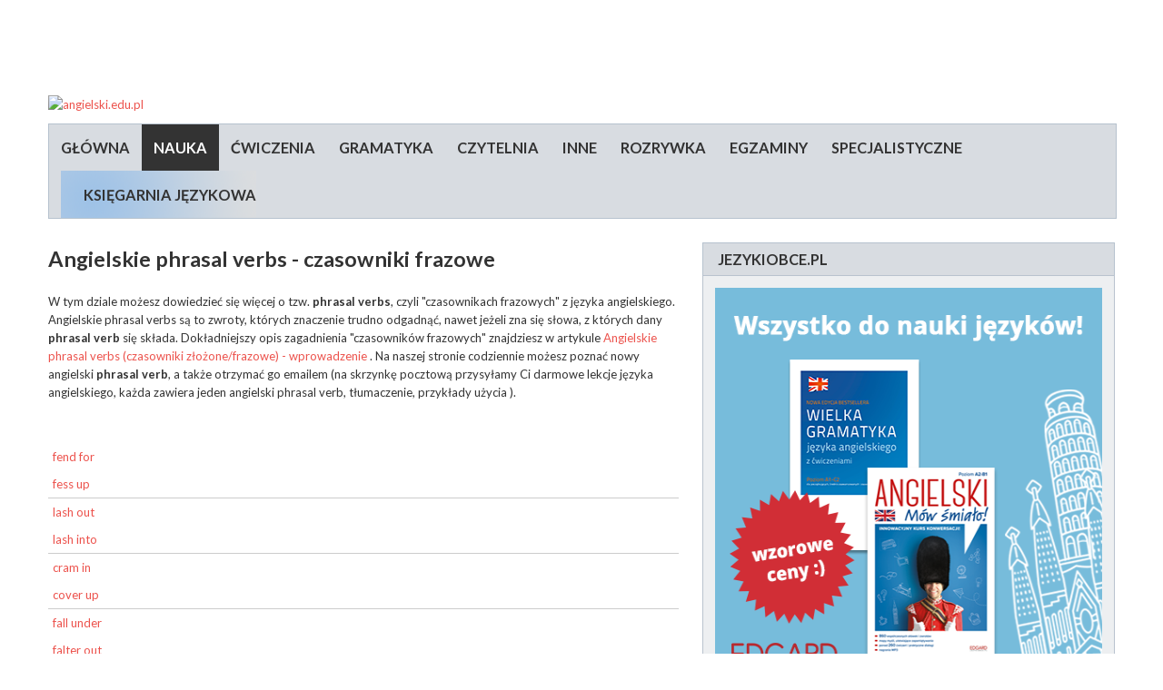

--- FILE ---
content_type: text/html; charset=UTF-8
request_url: http://ns2.angielski.edu.pl/phrasal-verbs/nauka-slowek-angielskich/angielskie-phrasal-verbs-czasowniki-frazowe
body_size: 15581
content:
<!DOCTYPE html>
<html xmlns="http://www.w3.org/1999/xhtml" xml:lang="pl-pl" lang="pl-pl">

	<head>
		<meta charset="utf-8" />

<script type="text/javascript">
	var siteurl = '/';
	var tmplurl = '/templates/ja_elastica/';
	var isRTL = false;
</script>

  <base href="http://mobile.www.angielski.edu.pl/phrasal-verbs/nauka-slowek-angielskich/angielskie-phrasal-verbs-czasowniki-frazowe" />
  <meta http-equiv="content-type" content="text/html; charset=utf-8" />
  <meta name="keywords" content="phrasal, verbs, verb, się, których, angielski, języka, angielskiego" />
  <meta name="description" content="W tym dziale możesz dowiedzieć się więcej o tzw. phrasal verbs, czyli &amp;quot;czasownikach frazowych&amp;quot; z języka angielskiego. Angielskie phrasal verbs są to zwroty, których znaczenie trudno odgadnąć, nawet jeżeli zna się słowa, z których dany" />
  <title>Phrasal verbs | angielski.edu.pl - angielski.edu.pl</title>
  <link href="/phrasal-verbs/nauka-slowek-angielskich/angielskie-phrasal-verbs-czasowniki-frazowe/rss" rel="alternate" type="application/rss+xml" title="RSS 2.0" />
  <link href="/phrasal-verbs/nauka-slowek-angielskich/angielskie-phrasal-verbs-czasowniki-frazowe/atom" rel="alternate" type="application/atom+xml" title="Atom 1.0" />
  <link href="http://angielski.edu.pl//phrasal-verbs/nauka-slowek-angielskich/angielskie-phrasal-verbs-czasowniki-frazowe" rel="canonical" />
  <link rel="stylesheet" href="/index.php?jat3action=gzip&amp;jat3type=css&amp;jat3file=t3-assets%2Fcss_9b7ae.css" type="text/css" />
  <link rel="stylesheet" href="/." type="text/css" />
  <link rel="stylesheet" href="/index.php?jat3action=gzip&amp;jat3type=css&amp;jat3file=t3-assets%2Fcss_cb922.css" type="text/css" />
  <link rel="stylesheet" href="/index.php?jat3action=gzip&amp;jat3type=css&amp;jat3file=t3-assets%2Fcss_c5b2c.css" type="text/css" />
  <style type="text/css">
/* hide by default */
#ja-extra-col {
	display: none;
	width: 240px;
}

#ja-extra-col-loading {
	display: none;
}
  </style>
  <script src="/index.php?jat3action=gzip&amp;jat3type=js&amp;jat3file=t3-assets%2Fjs_40fa2.js" type="text/javascript"></script>
  <script type="text/javascript">
jQuery(window).on('load',  function() {
				new JCaption('img.caption');
			});jQuery(function($) {
			 $('.hasTip').each(function() {
				var title = $(this).attr('title');
				if (title) {
					var parts = title.split('::', 2);
					$(this).data('tip:title', parts[0]);
					$(this).data('tip:text', parts[1]);
				}
			});
			var JTooltips = new Tips($('.hasTip').get(), {"maxTitleChars": 50,"fixed": false});
		});jQuery(document).ready(function(){
	jQuery('.hasTooltip').tooltip({"html": true,"container": "body"});
});jQuery.noConflict();window.setInterval(function(){var r;try{r=window.XMLHttpRequest?new XMLHttpRequest():new ActiveXObject("Microsoft.XMLHTTP")}catch(e){}if(r){r.open("GET","./",true);r.send(null)}},840000);
  </script>

<!--[if ie]><link href="/plugins/system/jat3/jat3/base-themes/default/css/template-ie.css" type="text/css" rel="stylesheet" /><![endif]--> 
<!--[if ie 7]><link href="/plugins/system/jat3/jat3/base-themes/default/css/template-ie7.css" type="text/css" rel="stylesheet" /><![endif]--> 
<!--[if ie 7]><link href="/templates/ja_elastica/css/template-ie7.css" type="text/css" rel="stylesheet" /><![endif]--> 


<meta name="viewport" content="width=device-width, initial-scale=1.0, maximum-scale=3.0, user-scalable=yes"/>
<meta name="HandheldFriendly" content="true" />


<link href="/templates/ja_elastica/images/favicon.ico" rel="shortcut icon" type="image/x-icon" />


<script type="text/javascript">
	var pp_gemius_identifier = new String('AkflD27UiY0bHxH72j_aMNU57Dp1eMPufD4FhzwnJA..n7');
</script>
<script type="text/javascript" src="http://arbo.hit.gemius.pl/pp_gemius.js"></script>
<script type="text/javascript" src="//s7.addthis.com/js/300/addthis_widget.js#pubid=ra-4e75bf914aa21c9e" async="async"></script>
<script async src="//pagead2.googlesyndication.com/pagead/js/adsbygoogle.js" type="text/javascript"></script>

<script>
	(function(i,s,o,g,r,a,m){i['GoogleAnalyticsObject']=r;i[r]=i[r]||function(){
		(i[r].q=i[r].q||[]).push(arguments)},i[r].l=1*new Date();a=s.createElement(o),
		m=s.getElementsByTagName(o)[0];a.async=1;a.src=g;m.parentNode.insertBefore(a,m)
	})(window,document,'script','//www.google-analytics.com/analytics.js','ga');

	ga('create', 'UA-880650-1', 'auto');
	ga('require', 'displayfeatures');
	ga('send', 'pageview');
</script>

<!-- zakomentowalem 18.01.2018
	<script src='http://www7.smartadserver.com/config.js?nwid=1079' type="text/javascript"></script>
<script type="text/javascript">
    sas.setup({ domain: 'http://www7.smartadserver.com'});
</script>-->
		
		<style type="text/css">
.reklama{
text-align:center;
margin: 0 auto;
}
/*dynamic css*/
</style>	</head>

	<body id="bd" class="bd fs3 com_content">

	<div id="ja-wrapper">

		            <div id="ja-header"
            	class="wrap ">
                   <div class="main">
                           <div class="main-inner1 clearfix">
                <div class="reklama">

<!--GÓRA -SZEROKI PASEK: -->

<script async src="//pagead2.googlesyndication.com/pagead/js/adsbygoogle.js"></script>
<!-- Ang.edu.pl - baner góra 728x90 -->
<ins class="adsbygoogle"
     style="display:inline-block;width:728px;height:90px"
     data-ad-client="ca-pub-2479090950345537" 
     data-ad-slot="9029311430"></ins>
<script>
(adsbygoogle = window.adsbygoogle || []).push({});
</script>
<!--<script type="text/javascript"> 
	sas.call("std", {
		siteId:		87246,	// 
		pageId:		612240,	// Strona : angielski.edu.pl/angielski.edu.pl_750x200_320x100
		formatId: 	34282,	// Format : 750x200/320x100resp 750x200
		target:		''	// Targetowanie
	});
</script>
<noscript>
	<a href="http://www7.smartadserver.com/ac?jump=1&nwid=1079&siteid=87246&pgname=angielski.edu.pl_750x200_320x100&fmtid=34282&visit=m&tmstp=[timestamp]&out=nonrich" target="_blank">                
		<img src="http://www7.smartadserver.com/ac?out=nonrich&nwid=1079&siteid=87246&pgname=angielski.edu.pl_750x200_320x100&fmtid=34282&visit=m&tmstp=[timestamp]" border="0" alt="" /></a>
</noscript>
-->

</div>

<div class="headerLogo">
		<div class="clearfix"></div>
		<div class="logo-text">
			<a href="/" title="angielski.edu.pl" style="float:left;">
				<img src="/templates/ja_elastica/images/logo-trans.png" alt="angielski.edu.pl" />
				<div class="clearfix"></div>
			</a>
						<div class="clearfix"></div>
		</div>
		<div class="clearfix"></div>
			</div>
<div class="clearfix"></div>

		<div id="ja-mainnav" class="clearfix">
	<div class="ja-megamenu clearfix" id="ja-megamenu">
<ul class="megamenu level0"><li  class="mega first"><a href="http://angielski.edu.pl/"  class="mega first" id="menu234" title="główna"><span class="menu-title">główna</span></a></li><li  class="mega haschild active"><a href="/nauka/gramatyka-angielska"  class="mega haschild active" id="menu277" title="Nauka"><span class="menu-title">Nauka</span></a><div class="childcontent cols1 ">
<div class="childcontent-inner-wrap">
<div class="childcontent-inner clearfix" style="width: 200px;"><div class="megacol column1 first" style="width: 200px;"><ul class="megamenu level1"><li  class="mega first"><a href="/slowka"  class="mega first" id="menu279" title="Słówka"><span class="menu-title">Słówka</span></a></li><li  class="mega"><a href="/nauka-slowek-online/nauka-slowek-angielskich"  class="mega" id="menu281" title="Nauka słówek online"><span class="menu-title">Nauka słówek online</span></a></li><li  class="mega"><a href="/idiomy/idiomy-angielskie-english-idioms"  class="mega" id="menu282" title="Idiomy"><span class="menu-title">Idiomy</span></a></li><li  class="mega active"><a href="/phrasal-verbs/nauka-slowek-angielskich/angielskie-phrasal-verbs-czasowniki-frazowe"  class="mega active" id="menu283" title="Phrasal verbs"><span class="menu-title">Phrasal verbs</span></a></li><li  class="mega"><a href="/slang/slang-angielski-brytyjski-i-amerykanski"  class="mega" id="menu300" title="Slang"><span class="menu-title">Slang</span></a></li><li  class="mega"><a href="/przyslowia-i-powiedzenia/nauka-slowek-angielskich/przyslowia-po-angielsku"  class="mega" id="menu301" title="Przysłowia i powiedzenia"><span class="menu-title">Przysłowia i powiedzenia</span></a></li><li  class="mega"><a href="/bledy/nauka-slowek-angielskich/bledy-w-angielskim"  class="mega" id="menu303" title="Błędy"><span class="menu-title">Błędy</span></a></li><li  class="mega last"><a href="/zdania/nauka-slowek-angielskich/tlumaczenie-zdan"  class="mega last" id="menu302" title="Zdania"><span class="menu-title">Zdania</span></a></li></ul></div></div>
</div></div></li><li  class="mega haschild"><a href="/cwiczenia/cwiczenia"  class="mega haschild" id="menu337" title="Ćwiczenia"><span class="menu-title">Ćwiczenia</span></a><div class="childcontent cols1 ">
<div class="childcontent-inner-wrap">
<div class="childcontent-inner clearfix" style="width: 200px;"><div class="megacol column1 first" style="width: 200px;"><ul class="megamenu level1"><li  class="mega first"><a href="/amerykanski-vs-brytyjski/cwiczenia/amerykanski-brytyjski-angielski"  class="mega first" id="menu338" title="amerykański vs. brytyjski"><span class="menu-title">amerykański vs. brytyjski</span></a></li><li  class="mega"><a href="/kolokacje/cwiczenia/angielskie-kolokacje"  class="mega" id="menu339" title="Kolokacje"><span class="menu-title">Kolokacje</span></a></li><li  class="mega"><a href="/listening/listening"  class="mega" id="menu341" title="Listening"><span class="menu-title">Listening</span></a></li><li  class="mega"><a href="/krzyzowki/krzyzowki"  class="mega" id="menu342" title="Krzyżówki"><span class="menu-title">Krzyżówki</span></a></li><li  class="mega last"><a href="/macierze/cwiczenia/macierze"  class="mega last" id="menu343" title="Macierze"><span class="menu-title">Macierze</span></a></li></ul></div></div>
</div></div></li><li  class="mega haschild"><a href="/nauka/gramatyka-angielska"  class="mega haschild" id="menu345" title="Gramatyka"><span class="menu-title">Gramatyka</span></a><div class="childcontent cols1 ">
<div class="childcontent-inner-wrap">
<div class="childcontent-inner clearfix" style="width: 200px;"><div class="megacol column1 first" style="width: 200px;"><ul class="megamenu level1"><li  class="mega first"><a href="/gramatyka-angielska-w-oryginale/grammar-slammer"  class="mega first" id="menu346" title="Gramatyka angielska w oryginale"><span class="menu-title">Gramatyka angielska w oryginale</span></a></li><li  class="mega"><a href="/interpunkcja/gramatyka-angielska/interpunkcja"  class="mega" id="menu347" title="Interpunkcja"><span class="menu-title">Interpunkcja</span></a></li><li  class="mega"><a href="/czasowniki/gramatyka-angielska/czasowniki"  class="mega" id="menu348" title="Czasowniki"><span class="menu-title">Czasowniki</span></a></li><li  class="mega"><a href="/liczebniki/gramatyka-angielska/liczebniki"  class="mega" id="menu349" title="Liczebniki"><span class="menu-title">Liczebniki</span></a></li><li  class="mega"><a href="/rzeczowniki/gramatyka-angielska/rzeczowniki"  class="mega" id="menu350" title="Rzeczowniki"><span class="menu-title">Rzeczowniki</span></a></li><li  class="mega"><a href="/zagadnienia-gramatyczne/gramatyka-angielska/zagadnienia-gramatyczne"  class="mega" id="menu351" title="Zagadnienia gramatyczne"><span class="menu-title">Zagadnienia gramatyczne</span></a></li><li  class="mega"><a href="/subjunctive/gramatyka-angielska/subjunctive"  class="mega" id="menu352" title="Subjunctive"><span class="menu-title">Subjunctive</span></a></li><li  class="mega"><a href="/przyimki/gramatyka-angielska/przyimki"  class="mega" id="menu353" title="Przyimki"><span class="menu-title">Przyimki</span></a></li><li  class="mega"><a href="/strona-bierna/gramatyka-angielska/strona-bierna"  class="mega" id="menu354" title="Strona bierna"><span class="menu-title">Strona bierna</span></a></li><li  class="mega"><a href="/mowa-zalezna/gramatyka-angielska/mowa-zalezna"  class="mega" id="menu355" title="Mowa zależna"><span class="menu-title">Mowa zależna</span></a></li><li  class="mega"><a href="/okresy-warunkowe/gramatyka-angielska/okresy-warunkowe"  class="mega" id="menu356" title="Okresy warunkowe"><span class="menu-title">Okresy warunkowe</span></a></li><li  class="mega"><a href="/czas/gramatyka-angielska/czas"  class="mega" id="menu357" title="Czas"><span class="menu-title">Czas</span></a></li><li  class="mega last"><a href="/gramatyka-angielska/gramatyka-angielska/gramatyka-angielska"  class="mega last" id="menu358" title="Gramatyka angielska"><span class="menu-title">Gramatyka angielska</span></a></li></ul></div></div>
</div></div></li><li  class="mega haschild"><a href="/czytelnia/czytelnia"  class="mega haschild" id="menu359" title="Czytelnia"><span class="menu-title">Czytelnia</span></a><div class="childcontent cols1 ">
<div class="childcontent-inner-wrap">
<div class="childcontent-inner clearfix" style="width: 200px;"><div class="megacol column1 first" style="width: 200px;"><ul class="megamenu level1"><li  class="mega first"><a href="/artykuly/czytelnia/artykuly"  class="mega first" id="menu360" title="Artykuły"><span class="menu-title">Artykuły</span></a></li><li  class="mega"><a href="/filmy/czytelnia/filmy"  class="mega" id="menu361" title="Filmy"><span class="menu-title">Filmy</span></a></li><li  class="mega"><a href="/kultura/czytelnia/kultura"  class="mega" id="menu362" title="Kultura"><span class="menu-title">Kultura</span></a></li><li  class="mega"><a href="/historia/czytelnia/historia-anglii"  class="mega" id="menu363" title="Historia"><span class="menu-title">Historia</span></a></li><li  class="mega"><a href="/sztuki/czytelnia/sztuki"  class="mega" id="menu364" title="Sztuki"><span class="menu-title">Sztuki</span></a></li><li  class="mega"><a href="/wiersze/czytelnia/wiersze"  class="mega" id="menu365" title="Wiersze"><span class="menu-title">Wiersze</span></a></li><li  class="mega"><a href="/literatura/czytelnia/literatura"  class="mega" id="menu366" title="Literatura"><span class="menu-title">Literatura</span></a></li><li  class="mega last"><a href="/wypracowania/czytelnia/wypracowania"  class="mega last" id="menu367" title="Wypracowania"><span class="menu-title">Wypracowania</span></a></li></ul></div></div>
</div></div></li><li  class="mega haschild"><a href="/inne/inne"  class="mega haschild" id="menu314" title="Inne"><span class="menu-title">Inne</span></a><div class="childcontent cols1 ">
<div class="childcontent-inner-wrap">
<div class="childcontent-inner clearfix" style="width: 200px;"><div class="megacol column1 first" style="width: 200px;"><ul class="megamenu level1"><li  class="mega first"><a href="/clickandbite/inne/clickandbite"  class="mega first" id="menu340" title="Clickandbite"><span class="menu-title">Clickandbite</span></a></li><li  class="mega"><a href="/porady-i-ciekawostki-jezykowe/inne/porady-i-ciekawostki-jezykowe"  class="mega" id="menu489" title="Porady i ciekawostki językowe"><span class="menu-title">Porady i ciekawostki językowe</span></a></li><li  class="mega"><a href="/baza-akcentow/inne/wymowa"  class="mega" id="menu490" title="Baza akcentów"><span class="menu-title">Baza akcentów</span></a></li><li  class="mega"><a href="/serwisu/szukaj/inne-serwisy"  class="mega" id="menu326" title="Szukaj serwisu"><span class="menu-title">Szukaj serwisu</span></a></li><li  class="mega"><a href="/au-pair/szukaj/au-pair"  class="mega" id="menu328" title="Au Pair"><span class="menu-title">Au Pair</span></a></li><li  class="mega"><a href="/agencji/szukaj/agencje-tlumaczen"  class="mega" id="menu329" title="Szukaj agencji"><span class="menu-title">Szukaj agencji</span></a></li><li  class="mega"><a href="/inne/inne/polityka-prywatnosci"  class="mega" id="menu609" title="polityka prywatności"><span class="menu-title">Polityka prywatności</span></a></li><li  class="mega last"><a href="/inne/inne/regulamin"  class="mega last" id="menu610" title="Regulamin"><span class="menu-title">Regulamin</span></a></li></ul></div></div>
</div></div></li><li  class="mega haschild"><a href="/rozrywka/rozrywka"  class="mega haschild" id="menu330" title="Rozrywka"><span class="menu-title">Rozrywka</span></a><div class="childcontent cols1 ">
<div class="childcontent-inner-wrap">
<div class="childcontent-inner clearfix" style="width: 200px;"><div class="megacol column1 first" style="width: 200px;"><ul class="megamenu level1"><li  class="mega first"><a href="/gra-w-skojarzenia/rozrywka/gra-w-skojarzenia"  class="mega first" id="menu331" title="Gra w skojarzenia"><span class="menu-title">Gra w skojarzenia</span></a></li><li  class="mega"><a href="/zagadki-po-angielsku/rozrywka/zagadki-po-angielsku"  class="mega" id="menu332" title="Zagadki po angielsku"><span class="menu-title">Zagadki po angielsku</span></a></li><li  class="mega last"><a href="/humor/rozrywka/humor"  class="mega last" id="menu333" title="Humor"><span class="menu-title">Humor</span></a></li></ul></div></div>
</div></div></li><li  class="mega haschild"><a href="/egzaminy/egzaminy"  class="mega haschild" id="menu466" title="Egzaminy"><span class="menu-title">Egzaminy</span></a><div class="childcontent cols1 ">
<div class="childcontent-inner-wrap">
<div class="childcontent-inner clearfix" style="width: 200px;"><div class="megacol column1 first" style="width: 200px;"><ul class="megamenu level1"><li  class="mega first"><a href="/fce/egzaminy/fce"  class="mega first" id="menu467" title="FCE"><span class="menu-title">FCE</span></a></li><li  class="mega"><a href="/cae/egzaminy/cae"  class="mega" id="menu491" title="CAE"><span class="menu-title">CAE</span></a></li><li  class="mega"><a href="/cpe/egzaminy/cpe"  class="mega" id="menu492" title="CPE"><span class="menu-title">CPE</span></a></li><li  class="mega"><a href="/toeic/egzaminy/toeic"  class="mega" id="menu493" title="TOEIC"><span class="menu-title">TOEIC</span></a></li><li  class="mega"><a href="/toefl/egzaminy/toefl"  class="mega" id="menu494" title="TOEFL"><span class="menu-title">TOEFL</span></a></li><li  class="mega"><a href="/pearson/egzaminy/pearson"  class="mega" id="menu495" title="Pearson"><span class="menu-title">Pearson</span></a></li><li  class="mega"><a href="/lcii/egzaminy/lcci"  class="mega" id="menu496" title="LCII"><span class="menu-title">LCII</span></a></li><li  class="mega"><a href="/gimnazjum/egzaminy/egzamin-gimnazjalny-z-jezyka-angielskiego"  class="mega" id="menu497" title="Gimnazjum"><span class="menu-title">Gimnazjum</span></a></li><li  class="mega"><a href="/olimpiada/egzaminy/olimpliada"  class="mega" id="menu498" title="Olimpiada"><span class="menu-title">Olimpiada</span></a></li><li  class="mega last"><a href="/matura/egzaminy/matura"  class="mega last" id="menu499" title="Matura"><span class="menu-title">Matura</span></a></li></ul></div></div>
</div></div></li><li  class="mega haschild"><a href="/specjalistyczne/specjalistyczne"  class="mega haschild" id="menu500" title="Specjalistyczne"><span class="menu-title">Specjalistyczne</span></a><div class="childcontent cols1 ">
<div class="childcontent-inner-wrap">
<div class="childcontent-inner clearfix" style="width: 200px;"><div class="megacol column1 first" style="width: 200px;"><ul class="megamenu level1"><li  class="mega first"><a href="/metodyka/specjalistyczne/metodyka"  class="mega first" id="menu501" title="Metodyka"><span class="menu-title">Metodyka</span></a></li><li  class="mega"><a href="/business-english/specjalistyczne/metodyka/business-english"  class="mega" id="menu502" title="Business English"><span class="menu-title">Business English</span></a></li><li  class="mega"><a href="/prawo/specjalistyczne/metodyka/business-english/legal-english"  class="mega" id="menu503" title="Prawo"><span class="menu-title">Prawo</span></a></li><li  class="mega last"><a href="/informacje/specjalistyczne/informacje"  class="mega last" id="menu504" title="Informacje"><span class="menu-title">Informacje</span></a></li></ul></div></div>
</div></div></li><li  class="mega"></li><li  class="mega last"><a href="https://www.jezykiobce.pl/7-angielski?utm_source=ang.edu&amp;utm_medium=button_menu&amp;utm_content=20180206_ang.edu" target="_blank"  class="mega last" id="menu607" title="Księgarnia językowa"><span class="has-image" style="background-image:url(/images/sss.png);"><span class="menu-title">Księgarnia językowa</span></span></a></li></ul>
</div>            <script type="text/javascript">
                var megamenu = new jaMegaMenuMoo ('ja-megamenu', {
                    'bgopacity': 0,
                    'delayHide': 300,
                    'slide'    : 0,
                    'fading'   : 0,
                    'direction': 'down',
                    'action'   : 'mouseover',
                    'tips'     : false,
                    'duration' : 300,
                    'hidestyle': 'fastwhenshow'
                });
            </script>
            	</div>
	
	
<ul class="no-display">
    <li><a href="#ja-content" title="Skip to content">Skip to content</a></li>
</ul>                </div>
                            </div>
                        </div>
            
		<!-- MAIN CONTAINER -->
		<div id="ja-container" class="wrap ja-r2 clearfix">
			<div id="ja-main-wrap" class="main clearfix">
				<div id="ja-main" class="clearfix">
											<div id="ja-content" class="ja-content ja-masonry">
							
							<div id="ja-content-main" class="ja-content-main clearfix">
								<div id="system-message-container">
	</div>
								﻿<div class="category-list clearfix">
	
		<h2>
							<span class="subheading-category">Angielskie phrasal verbs - czasowniki frazowe</span>
			</h2>
	
		<div class="category-desc">
							<p>W tym dziale możesz dowiedzieć się więcej o tzw. <b>phrasal verbs</b>, czyli "czasownikach frazowych" z języka angielskiego. Angielskie phrasal verbs są to zwroty, których znaczenie trudno odgadnąć, nawet jeżeli zna się słowa, z których dany <b>phrasal verb</b> się składa. Dokładniejszy opis zagadnienia "czasowników frazowych" znajdziesz w artykule <a href="/phrasal-verbs/nauka-slowek-angielskich/angielskie-phrasal-verbs-czasowniki-frazowe/angielskie-phrasal-verbs-czasowniki-zlozone-frazowe-wprowadzenie">Angielskie phrasal verbs (czasowniki złożone/frazowe) - wprowadzenie</a><a href="/phrasal_verbs/wprowadzenie_21684.html"> </a>. Na naszej stronie codziennie możesz poznać nowy angielski <b>phrasal verb</b>, a także otrzymać go emailem (na skrzynkę pocztową przysyłamy Ci darmowe lekcje języka angielskiego, każda zawiera jeden angielski phrasal verb, tłumaczenie, przykłady użycia ).</p>
<p> </p>				<div class="clr"></div>
	</div>
	
		
	<div class="cat-items">
		
<form action="http://mobile.www.angielski.edu.pl/phrasal-verbs/nauka-slowek-angielskich/angielskie-phrasal-verbs-czasowniki-frazowe" method="post" name="adminForm">
	
	<table class="category" border="1">
		
		<tbody>

									<tr class="cat-list-row0" >
							
					<td class="list-title">
						<a href="/phrasal-verbs/nauka-slowek-angielskich/angielskie-phrasal-verbs-czasowniki-frazowe/fend-for">
						fend for</a>
											</td>

					
					
					
							</tr>
										<tr class="cat-list-row1" >
							
					<td class="list-title">
						<a href="/phrasal-verbs/nauka-slowek-angielskich/angielskie-phrasal-verbs-czasowniki-frazowe/fess-up">
						fess up</a>
											</td>

					
					
					
							</tr>
										<tr class="cat-list-row0" >
							
					<td class="list-title">
						<a href="/phrasal-verbs/nauka-slowek-angielskich/angielskie-phrasal-verbs-czasowniki-frazowe/lash-out">
						lash out</a>
											</td>

					
					
					
							</tr>
										<tr class="cat-list-row1" >
							
					<td class="list-title">
						<a href="/phrasal-verbs/nauka-slowek-angielskich/angielskie-phrasal-verbs-czasowniki-frazowe/lash-into">
						lash into</a>
											</td>

					
					
					
							</tr>
										<tr class="cat-list-row0" >
							
					<td class="list-title">
						<a href="/phrasal-verbs/nauka-slowek-angielskich/angielskie-phrasal-verbs-czasowniki-frazowe/cram-in">
						cram in</a>
											</td>

					
					
					
							</tr>
										<tr class="cat-list-row1" >
							
					<td class="list-title">
						<a href="/phrasal-verbs/nauka-slowek-angielskich/angielskie-phrasal-verbs-czasowniki-frazowe/cover-up">
						cover up</a>
											</td>

					
					
					
							</tr>
										<tr class="cat-list-row0" >
							
					<td class="list-title">
						<a href="/phrasal-verbs/nauka-slowek-angielskich/angielskie-phrasal-verbs-czasowniki-frazowe/fall-under">
						fall under</a>
											</td>

					
					
					
							</tr>
										<tr class="cat-list-row1" >
							
					<td class="list-title">
						<a href="/phrasal-verbs/nauka-slowek-angielskich/angielskie-phrasal-verbs-czasowniki-frazowe/falter-out">
						falter out</a>
											</td>

					
					
					
							</tr>
										<tr class="cat-list-row0" >
							
					<td class="list-title">
						<a href="/phrasal-verbs/nauka-slowek-angielskich/angielskie-phrasal-verbs-czasowniki-frazowe/tell-over">
						tell over</a>
											</td>

					
					
					
							</tr>
										<tr class="cat-list-row1" >
							
					<td class="list-title">
						<a href="/phrasal-verbs/nauka-slowek-angielskich/angielskie-phrasal-verbs-czasowniki-frazowe/tell-from">
						tell from</a>
											</td>

					
					
					
							</tr>
										<tr class="cat-list-row0" >
							
					<td class="list-title">
						<a href="/phrasal-verbs/nauka-slowek-angielskich/angielskie-phrasal-verbs-czasowniki-frazowe/choke-off">
						choke off</a>
											</td>

					
					
					
							</tr>
										<tr class="cat-list-row1" >
							
					<td class="list-title">
						<a href="/phrasal-verbs/nauka-slowek-angielskich/angielskie-phrasal-verbs-czasowniki-frazowe/assist-at">
						assist at</a>
											</td>

					
					
					
							</tr>
										<tr class="cat-list-row0" >
							
					<td class="list-title">
						<a href="/phrasal-verbs/nauka-slowek-angielskich/angielskie-phrasal-verbs-czasowniki-frazowe/assimilate-with">
						assimilate with</a>
											</td>

					
					
					
							</tr>
										<tr class="cat-list-row1" >
							
					<td class="list-title">
						<a href="/phrasal-verbs/nauka-slowek-angielskich/angielskie-phrasal-verbs-czasowniki-frazowe/abet-in">
						abet in</a>
											</td>

					
					
					
							</tr>
										<tr class="cat-list-row0" >
							
					<td class="list-title">
						<a href="/phrasal-verbs/nauka-slowek-angielskich/angielskie-phrasal-verbs-czasowniki-frazowe/abscond-from">
						abscond from</a>
											</td>

					
					
					
							</tr>
										<tr class="cat-list-row1" >
							
					<td class="list-title">
						<a href="/phrasal-verbs/nauka-slowek-angielskich/angielskie-phrasal-verbs-czasowniki-frazowe/abstain-from">
						abstain from</a>
											</td>

					
					
					
							</tr>
										<tr class="cat-list-row0" >
							
					<td class="list-title">
						<a href="/phrasal-verbs/nauka-slowek-angielskich/angielskie-phrasal-verbs-czasowniki-frazowe/tail-away">
						tail away</a>
											</td>

					
					
					
							</tr>
										<tr class="cat-list-row1" >
							
					<td class="list-title">
						<a href="/phrasal-verbs/nauka-slowek-angielskich/angielskie-phrasal-verbs-czasowniki-frazowe/tail-after">
						tail after</a>
											</td>

					
					
					
							</tr>
										<tr class="cat-list-row0" >
							
					<td class="list-title">
						<a href="/phrasal-verbs/nauka-slowek-angielskich/angielskie-phrasal-verbs-czasowniki-frazowe/tackle-on">
						tackle on</a>
											</td>

					
					
					
							</tr>
										<tr class="cat-list-row1" >
							
					<td class="list-title">
						<a href="/phrasal-verbs/nauka-slowek-angielskich/angielskie-phrasal-verbs-czasowniki-frazowe/tack-on">
						tack on</a>
											</td>

					
					
					
							</tr>
										<tr class="cat-list-row0" >
							
					<td class="list-title">
						<a href="/phrasal-verbs/nauka-slowek-angielskich/angielskie-phrasal-verbs-czasowniki-frazowe/chisel-in">
						chisel in</a>
											</td>

					
					
					
							</tr>
										<tr class="cat-list-row1" >
							
					<td class="list-title">
						<a href="/phrasal-verbs/nauka-slowek-angielskich/angielskie-phrasal-verbs-czasowniki-frazowe/cheek-up">
						cheek up</a>
											</td>

					
					
					
							</tr>
										<tr class="cat-list-row0" >
							
					<td class="list-title">
						<a href="/phrasal-verbs/nauka-slowek-angielskich/angielskie-phrasal-verbs-czasowniki-frazowe/cheat-on">
						cheat on</a>
											</td>

					
					
					
							</tr>
										<tr class="cat-list-row1" >
							
					<td class="list-title">
						<a href="/phrasal-verbs/nauka-slowek-angielskich/angielskie-phrasal-verbs-czasowniki-frazowe/chat-up">
						chat up</a>
											</td>

					
					
					
							</tr>
										<tr class="cat-list-row0" >
							
					<td class="list-title">
						<a href="/phrasal-verbs/nauka-slowek-angielskich/angielskie-phrasal-verbs-czasowniki-frazowe/charm-with">
						charm with</a>
											</td>

					
					
					
							</tr>
										<tr class="cat-list-row1" >
							
					<td class="list-title">
						<a href="/phrasal-verbs/nauka-slowek-angielskich/angielskie-phrasal-verbs-czasowniki-frazowe/compete-in">
						compete in</a>
											</td>

					
					
					
							</tr>
										<tr class="cat-list-row0" >
							
					<td class="list-title">
						<a href="/phrasal-verbs/nauka-slowek-angielskich/angielskie-phrasal-verbs-czasowniki-frazowe/commute-between">
						commute between</a>
											</td>

					
					
					
							</tr>
										<tr class="cat-list-row1" >
							
					<td class="list-title">
						<a href="/phrasal-verbs/nauka-slowek-angielskich/angielskie-phrasal-verbs-czasowniki-frazowe/communicate-with">
						communicate with</a>
											</td>

					
					
					
							</tr>
										<tr class="cat-list-row0" >
							
					<td class="list-title">
						<a href="/phrasal-verbs/nauka-slowek-angielskich/angielskie-phrasal-verbs-czasowniki-frazowe/communicate-to">
						communicate to</a>
											</td>

					
					
					
							</tr>
										<tr class="cat-list-row1" >
							
					<td class="list-title">
						<a href="/phrasal-verbs/nauka-slowek-angielskich/angielskie-phrasal-verbs-czasowniki-frazowe/communicate-about">
						communicate about</a>
											</td>

					
					
					
							</tr>
										<tr class="cat-list-row0" >
							
					<td class="list-title">
						<a href="/phrasal-verbs/nauka-slowek-angielskich/angielskie-phrasal-verbs-czasowniki-frazowe/order-out">
						order out</a>
											</td>

					
					
					
							</tr>
										<tr class="cat-list-row1" >
							
					<td class="list-title">
						<a href="/phrasal-verbs/nauka-slowek-angielskich/angielskie-phrasal-verbs-czasowniki-frazowe/order-from">
						order from</a>
											</td>

					
					
					
							</tr>
										<tr class="cat-list-row0" >
							
					<td class="list-title">
						<a href="/phrasal-verbs/nauka-slowek-angielskich/angielskie-phrasal-verbs-czasowniki-frazowe/order-around">
						order around</a>
											</td>

					
					
					
							</tr>
										<tr class="cat-list-row1" >
							
					<td class="list-title">
						<a href="/phrasal-verbs/nauka-slowek-angielskich/angielskie-phrasal-verbs-czasowniki-frazowe/opt-for">
						opt for</a>
											</td>

					
					
					
							</tr>
										<tr class="cat-list-row0" >
							
					<td class="list-title">
						<a href="/phrasal-verbs/nauka-slowek-angielskich/angielskie-phrasal-verbs-czasowniki-frazowe/operate-on">
						operate on</a>
											</td>

					
					
					
							</tr>
										<tr class="cat-list-row1" >
							
					<td class="list-title">
						<a href="/phrasal-verbs/nauka-slowek-angielskich/angielskie-phrasal-verbs-czasowniki-frazowe/yammer-for">
						yammer for</a>
											</td>

					
					
					
							</tr>
										<tr class="cat-list-row0" >
							
					<td class="list-title">
						<a href="/phrasal-verbs/nauka-slowek-angielskich/angielskie-phrasal-verbs-czasowniki-frazowe/damp-off">
						damp off</a>
											</td>

					
					
					
							</tr>
										<tr class="cat-list-row1" >
							
					<td class="list-title">
						<a href="/phrasal-verbs/nauka-slowek-angielskich/angielskie-phrasal-verbs-czasowniki-frazowe/dally-with">
						dally with</a>
											</td>

					
					
					
							</tr>
										<tr class="cat-list-row0" >
							
					<td class="list-title">
						<a href="/phrasal-verbs/nauka-slowek-angielskich/angielskie-phrasal-verbs-czasowniki-frazowe/cut-with">
						cut with</a>
											</td>

					
					
					
							</tr>
										<tr class="cat-list-row1" >
							
					<td class="list-title">
						<a href="/phrasal-verbs/nauka-slowek-angielskich/angielskie-phrasal-verbs-czasowniki-frazowe/cut-under">
						cut under</a>
											</td>

					
					
					
							</tr>
										<tr class="cat-list-row0" >
							
					<td class="list-title">
						<a href="/phrasal-verbs/nauka-slowek-angielskich/angielskie-phrasal-verbs-czasowniki-frazowe/cut-through">
						cut through</a>
											</td>

					
					
					
							</tr>
										<tr class="cat-list-row1" >
							
					<td class="list-title">
						<a href="/phrasal-verbs/nauka-slowek-angielskich/angielskie-phrasal-verbs-czasowniki-frazowe/twist-around">
						twist around</a>
											</td>

					
					
					
							</tr>
										<tr class="cat-list-row0" >
							
					<td class="list-title">
						<a href="/phrasal-verbs/nauka-slowek-angielskich/angielskie-phrasal-verbs-czasowniki-frazowe/twinkle-with">
						twinkle with</a>
											</td>

					
					
					
							</tr>
										<tr class="cat-list-row1" >
							
					<td class="list-title">
						<a href="/phrasal-verbs/nauka-slowek-angielskich/angielskie-phrasal-verbs-czasowniki-frazowe/twiddle-with">
						twiddle with</a>
											</td>

					
					
					
							</tr>
										<tr class="cat-list-row0" >
							
					<td class="list-title">
						<a href="/phrasal-verbs/nauka-slowek-angielskich/angielskie-phrasal-verbs-czasowniki-frazowe/turn-upside-down">
						turn upside down</a>
											</td>

					
					
					
							</tr>
										<tr class="cat-list-row1" >
							
					<td class="list-title">
						<a href="/phrasal-verbs/nauka-slowek-angielskich/angielskie-phrasal-verbs-czasowniki-frazowe/come-about">
						come about</a>
											</td>

					
					
					
							</tr>
										<tr class="cat-list-row0" >
							
					<td class="list-title">
						<a href="/phrasal-verbs/nauka-slowek-angielskich/angielskie-phrasal-verbs-czasowniki-frazowe/come-across-2">
						come across (2)</a>
											</td>

					
					
					
							</tr>
										<tr class="cat-list-row1" >
							
					<td class="list-title">
						<a href="/phrasal-verbs/nauka-slowek-angielskich/angielskie-phrasal-verbs-czasowniki-frazowe/come-across-1">
						come across (1)</a>
											</td>

					
					
					
							</tr>
										<tr class="cat-list-row0" >
							
					<td class="list-title">
						<a href="/phrasal-verbs/nauka-slowek-angielskich/angielskie-phrasal-verbs-czasowniki-frazowe/come-from">
						come from</a>
											</td>

					
					
					
							</tr>
										<tr class="cat-list-row1" >
							
					<td class="list-title">
						<a href="/phrasal-verbs/nauka-slowek-angielskich/angielskie-phrasal-verbs-czasowniki-frazowe/chum-up">
						chum up</a>
											</td>

					
					
					
							</tr>
										<tr class="cat-list-row0" >
							
					<td class="list-title">
						<a href="/phrasal-verbs/nauka-slowek-angielskich/angielskie-phrasal-verbs-czasowniki-frazowe/pan-out">
						pan out</a>
											</td>

					
					
					
							</tr>
										<tr class="cat-list-row1" >
							
					<td class="list-title">
						<a href="/phrasal-verbs/nauka-slowek-angielskich/angielskie-phrasal-verbs-czasowniki-frazowe/chuck-together-2">
						chuck together (2)</a>
											</td>

					
					
					
							</tr>
										<tr class="cat-list-row0" >
							
					<td class="list-title">
						<a href="/phrasal-verbs/nauka-slowek-angielskich/angielskie-phrasal-verbs-czasowniki-frazowe/chuck-together-1">
						chuck together (1)</a>
											</td>

					
					
					
							</tr>
										<tr class="cat-list-row1" >
							
					<td class="list-title">
						<a href="/phrasal-verbs/nauka-slowek-angielskich/angielskie-phrasal-verbs-czasowniki-frazowe/cipher-out">
						cipher out </a>
											</td>

					
					
					
							</tr>
										<tr class="cat-list-row0" >
							
					<td class="list-title">
						<a href="/phrasal-verbs/nauka-slowek-angielskich/angielskie-phrasal-verbs-czasowniki-frazowe/close-down">
						close down</a>
											</td>

					
					
					
							</tr>
										<tr class="cat-list-row1" >
							
					<td class="list-title">
						<a href="/phrasal-verbs/nauka-slowek-angielskich/angielskie-phrasal-verbs-czasowniki-frazowe/send-out">
						send out</a>
											</td>

					
					
					
							</tr>
										<tr class="cat-list-row0" >
							
					<td class="list-title">
						<a href="/phrasal-verbs/nauka-slowek-angielskich/angielskie-phrasal-verbs-czasowniki-frazowe/send-along">
						send along</a>
											</td>

					
					
					
							</tr>
										<tr class="cat-list-row1" >
							
					<td class="list-title">
						<a href="/phrasal-verbs/nauka-slowek-angielskich/angielskie-phrasal-verbs-czasowniki-frazowe/send-back">
						send back</a>
											</td>

					
					
					
							</tr>
										<tr class="cat-list-row0" >
							
					<td class="list-title">
						<a href="/phrasal-verbs/nauka-slowek-angielskich/angielskie-phrasal-verbs-czasowniki-frazowe/send-away">
						send away</a>
											</td>

					
					
					
							</tr>
										<tr class="cat-list-row1" >
							
					<td class="list-title">
						<a href="/phrasal-verbs/nauka-slowek-angielskich/angielskie-phrasal-verbs-czasowniki-frazowe/fly-about-2">
						fly about (2)</a>
											</td>

					
					
					
							</tr>
										<tr class="cat-list-row0" >
							
					<td class="list-title">
						<a href="/phrasal-verbs/nauka-slowek-angielskich/angielskie-phrasal-verbs-czasowniki-frazowe/flush-with">
						flush with</a>
											</td>

					
					
					
							</tr>
										<tr class="cat-list-row1" >
							
					<td class="list-title">
						<a href="/phrasal-verbs/nauka-slowek-angielskich/angielskie-phrasal-verbs-czasowniki-frazowe/fly-at">
						fly at</a>
											</td>

					
					
					
							</tr>
										<tr class="cat-list-row0" >
							
					<td class="list-title">
						<a href="/phrasal-verbs/nauka-slowek-angielskich/angielskie-phrasal-verbs-czasowniki-frazowe/fly-about-1">
						fly about (1)</a>
											</td>

					
					
					
							</tr>
										<tr class="cat-list-row1" >
							
					<td class="list-title">
						<a href="/phrasal-verbs/nauka-slowek-angielskich/angielskie-phrasal-verbs-czasowniki-frazowe/flutter-about">
						flutter about</a>
											</td>

					
					
					
							</tr>
										<tr class="cat-list-row0" >
							
					<td class="list-title">
						<a href="/phrasal-verbs/nauka-slowek-angielskich/angielskie-phrasal-verbs-czasowniki-frazowe/flush-up">
						flush up</a>
											</td>

					
					
					
							</tr>
										<tr class="cat-list-row1" >
							
					<td class="list-title">
						<a href="/phrasal-verbs/nauka-slowek-angielskich/angielskie-phrasal-verbs-czasowniki-frazowe/cut-into-2">
						cut into (2)</a>
											</td>

					
					
					
							</tr>
										<tr class="cat-list-row0" >
							
					<td class="list-title">
						<a href="/phrasal-verbs/nauka-slowek-angielskich/angielskie-phrasal-verbs-czasowniki-frazowe/cut-into-1">
						cut into (1)</a>
											</td>

					
					
					
							</tr>
										<tr class="cat-list-row1" >
							
					<td class="list-title">
						<a href="/phrasal-verbs/nauka-slowek-angielskich/angielskie-phrasal-verbs-czasowniki-frazowe/help-along">
						help along</a>
											</td>

					
					
					
							</tr>
										<tr class="cat-list-row0" >
							
					<td class="list-title">
						<a href="/phrasal-verbs/nauka-slowek-angielskich/angielskie-phrasal-verbs-czasowniki-frazowe/help-down">
						help down</a>
											</td>

					
					
					
							</tr>
										<tr class="cat-list-row1" >
							
					<td class="list-title">
						<a href="/phrasal-verbs/nauka-slowek-angielskich/angielskie-phrasal-verbs-czasowniki-frazowe/heat-up">
						heat up</a>
											</td>

					
					
					
							</tr>
										<tr class="cat-list-row0" >
							
					<td class="list-title">
						<a href="/phrasal-verbs/nauka-slowek-angielskich/angielskie-phrasal-verbs-czasowniki-frazowe/hash-over">
						hash over</a>
											</td>

					
					
					
							</tr>
										<tr class="cat-list-row1" >
							
					<td class="list-title">
						<a href="/phrasal-verbs/nauka-slowek-angielskich/angielskie-phrasal-verbs-czasowniki-frazowe/be-for">
						be for</a>
											</td>

					
					
					
							</tr>
										<tr class="cat-list-row0" >
							
					<td class="list-title">
						<a href="/phrasal-verbs/nauka-slowek-angielskich/angielskie-phrasal-verbs-czasowniki-frazowe/be-down-with">
						be down with</a>
											</td>

					
					
					
							</tr>
										<tr class="cat-list-row1" >
							
					<td class="list-title">
						<a href="/phrasal-verbs/nauka-slowek-angielskich/angielskie-phrasal-verbs-czasowniki-frazowe/be-down-on">
						be down on</a>
											</td>

					
					
					
							</tr>
										<tr class="cat-list-row0" >
							
					<td class="list-title">
						<a href="/phrasal-verbs/nauka-slowek-angielskich/angielskie-phrasal-verbs-czasowniki-frazowe/be-down-3">
						be down (3)</a>
											</td>

					
					
					
							</tr>
										<tr class="cat-list-row1" >
							
					<td class="list-title">
						<a href="/phrasal-verbs/nauka-slowek-angielskich/angielskie-phrasal-verbs-czasowniki-frazowe/be-down-2">
						be down (2)</a>
											</td>

					
					
					
							</tr>
										<tr class="cat-list-row0" >
							
					<td class="list-title">
						<a href="/phrasal-verbs/nauka-slowek-angielskich/angielskie-phrasal-verbs-czasowniki-frazowe/be-down-1">
						be down (1)</a>
											</td>

					
					
					
							</tr>
										<tr class="cat-list-row1" >
							
					<td class="list-title">
						<a href="/phrasal-verbs/nauka-slowek-angielskich/angielskie-phrasal-verbs-czasowniki-frazowe/flush-off">
						flush off</a>
											</td>

					
					
					
							</tr>
										<tr class="cat-list-row0" >
							
					<td class="list-title">
						<a href="/phrasal-verbs/nauka-slowek-angielskich/angielskie-phrasal-verbs-czasowniki-frazowe/flush-from-2">
						flush from (2)</a>
											</td>

					
					
					
							</tr>
										<tr class="cat-list-row1" >
							
					<td class="list-title">
						<a href="/phrasal-verbs/nauka-slowek-angielskich/angielskie-phrasal-verbs-czasowniki-frazowe/flush-from-1">
						flush from (1)</a>
											</td>

					
					
					
							</tr>
										<tr class="cat-list-row0" >
							
					<td class="list-title">
						<a href="/phrasal-verbs/nauka-slowek-angielskich/angielskie-phrasal-verbs-czasowniki-frazowe/flush-away">
						flush away</a>
											</td>

					
					
					
							</tr>
										<tr class="cat-list-row1" >
							
					<td class="list-title">
						<a href="/phrasal-verbs/nauka-slowek-angielskich/angielskie-phrasal-verbs-czasowniki-frazowe/scare-away">
						scare away</a>
											</td>

					
					
					
							</tr>
										<tr class="cat-list-row0" >
							
					<td class="list-title">
						<a href="/phrasal-verbs/nauka-slowek-angielskich/angielskie-phrasal-verbs-czasowniki-frazowe/say-over">
						say over</a>
											</td>

					
					
					
							</tr>
										<tr class="cat-list-row1" >
							
					<td class="list-title">
						<a href="/phrasal-verbs/nauka-slowek-angielskich/angielskie-phrasal-verbs-czasowniki-frazowe/salt-away">
						salt away</a>
											</td>

					
					
					
							</tr>
										<tr class="cat-list-row0" >
							
					<td class="list-title">
						<a href="/phrasal-verbs/nauka-slowek-angielskich/angielskie-phrasal-verbs-czasowniki-frazowe/saddle-with">
						saddle with</a>
											</td>

					
					
					
							</tr>
										<tr class="cat-list-row1" >
							
					<td class="list-title">
						<a href="/phrasal-verbs/nauka-slowek-angielskich/angielskie-phrasal-verbs-czasowniki-frazowe/sack-up">
						sack up</a>
											</td>

					
					
					
							</tr>
										<tr class="cat-list-row0" >
							
					<td class="list-title">
						<a href="/phrasal-verbs/nauka-slowek-angielskich/angielskie-phrasal-verbs-czasowniki-frazowe/mooch-around">
						mooch around</a>
											</td>

					
					
					
							</tr>
										<tr class="cat-list-row1" >
							
					<td class="list-title">
						<a href="/phrasal-verbs/nauka-slowek-angielskich/angielskie-phrasal-verbs-czasowniki-frazowe/monkey-with">
						monkey with</a>
											</td>

					
					
					
							</tr>
										<tr class="cat-list-row0" >
							
					<td class="list-title">
						<a href="/phrasal-verbs/nauka-slowek-angielskich/angielskie-phrasal-verbs-czasowniki-frazowe/monkey-around">
						monkey around</a>
											</td>

					
					
					
							</tr>
										<tr class="cat-list-row1" >
							
					<td class="list-title">
						<a href="/phrasal-verbs/nauka-slowek-angielskich/angielskie-phrasal-verbs-czasowniki-frazowe/model-on">
						model on</a>
											</td>

					
					
					
							</tr>
										<tr class="cat-list-row0" >
							
					<td class="list-title">
						<a href="/phrasal-verbs/nauka-slowek-angielskich/angielskie-phrasal-verbs-czasowniki-frazowe/mist-up">
						mist up</a>
											</td>

					
					
					
							</tr>
										<tr class="cat-list-row1" >
							
					<td class="list-title">
						<a href="/phrasal-verbs/nauka-slowek-angielskich/angielskie-phrasal-verbs-czasowniki-frazowe/moan-about">
						moan about</a>
											</td>

					
					
					
							</tr>
										<tr class="cat-list-row0" >
							
					<td class="list-title">
						<a href="/phrasal-verbs/nauka-slowek-angielskich/angielskie-phrasal-verbs-czasowniki-frazowe/mock-at">
						mock at</a>
											</td>

					
					
					
							</tr>
										<tr class="cat-list-row1" >
							
					<td class="list-title">
						<a href="/phrasal-verbs/nauka-slowek-angielskich/angielskie-phrasal-verbs-czasowniki-frazowe/model-after">
						model after</a>
											</td>

					
					
					
							</tr>
										<tr class="cat-list-row0" >
							
					<td class="list-title">
						<a href="/phrasal-verbs/nauka-slowek-angielskich/angielskie-phrasal-verbs-czasowniki-frazowe/mix-up-with">
						mix up with</a>
											</td>

					
					
					
							</tr>
										<tr class="cat-list-row1" >
							
					<td class="list-title">
						<a href="/phrasal-verbs/nauka-slowek-angielskich/angielskie-phrasal-verbs-czasowniki-frazowe/mix-up-in">
						mix up in</a>
											</td>

					
					
					
							</tr>
										<tr class="cat-list-row0" >
							
					<td class="list-title">
						<a href="/phrasal-verbs/nauka-slowek-angielskich/angielskie-phrasal-verbs-czasowniki-frazowe/mix-in-2">
						mix in (2)</a>
											</td>

					
					
					
							</tr>
										<tr class="cat-list-row1" >
							
					<td class="list-title">
						<a href="/phrasal-verbs/nauka-slowek-angielskich/angielskie-phrasal-verbs-czasowniki-frazowe/mix-in-1">
						mix in (1)</a>
											</td>

					
					
					
							</tr>
										<tr class="cat-list-row0" >
							
					<td class="list-title">
						<a href="/phrasal-verbs/nauka-slowek-angielskich/angielskie-phrasal-verbs-czasowniki-frazowe/mist-over">
						mist over</a>
											</td>

					
					
					
							</tr>
										<tr class="cat-list-row1" >
							
					<td class="list-title">
						<a href="/phrasal-verbs/nauka-slowek-angielskich/angielskie-phrasal-verbs-czasowniki-frazowe/crisp-up">
						crisp up</a>
											</td>

					
					
					
							</tr>
					</tbody>
	</table>


		<div class="pagination clearfix">

				 	<p class="counter">
				Strona 1 z 14			</p>
		
		<ul><li class="pagination-start"><span class="pagenav">start</span></li><li class="pagination-prev"><span class="pagenav">poprz.</span></li><li><span class="pagenav">1</span></li><li><a href="/phrasal-verbs/nauka-slowek-angielskich/angielskie-phrasal-verbs-czasowniki-frazowe/page-2" class="pagenav">2</a></li><li><a href="/phrasal-verbs/nauka-slowek-angielskich/angielskie-phrasal-verbs-czasowniki-frazowe/page-3" class="pagenav">3</a></li><li><a href="/phrasal-verbs/nauka-slowek-angielskich/angielskie-phrasal-verbs-czasowniki-frazowe/page-4" class="pagenav">4</a></li><li><a href="/phrasal-verbs/nauka-slowek-angielskich/angielskie-phrasal-verbs-czasowniki-frazowe/page-5" class="pagenav">5</a></li><li><a href="/phrasal-verbs/nauka-slowek-angielskich/angielskie-phrasal-verbs-czasowniki-frazowe/page-6" class="pagenav">6</a></li><li><a href="/phrasal-verbs/nauka-slowek-angielskich/angielskie-phrasal-verbs-czasowniki-frazowe/page-7" class="pagenav">7</a></li><li><a href="/phrasal-verbs/nauka-slowek-angielskich/angielskie-phrasal-verbs-czasowniki-frazowe/page-8" class="pagenav">8</a></li><li><a href="/phrasal-verbs/nauka-slowek-angielskich/angielskie-phrasal-verbs-czasowniki-frazowe/page-9" class="pagenav">9</a></li><li><a href="/phrasal-verbs/nauka-slowek-angielskich/angielskie-phrasal-verbs-czasowniki-frazowe/page-10" class="pagenav">10</a></li><li class="pagination-next"><a title="nast." href="/phrasal-verbs/nauka-slowek-angielskich/angielskie-phrasal-verbs-czasowniki-frazowe/page-2" class="hasTooltip pagenav">nast.</a></li><li class="pagination-end"><a title="koniec" href="/phrasal-verbs/nauka-slowek-angielskich/angielskie-phrasal-verbs-czasowniki-frazowe/page-14" class="hasTooltip pagenav">koniec</a></li></ul>	</div>
	</form>
	</div>

</div><div><a href="http://www.artio.net" style="font-size: 8px; visibility: visible; display: inline;" title="Web development, Joomla, CMS, CRM, Online shop software, databases">Joomla SEF URLs by Artio</a></div>							</div>

							
						</div>
										
							<div class="ja-moduletable ja-masonry moduletable grid-double" id="Mod203">
		<div class="moduletable-inner clearfix">
						<h3><span>JezykiObce.pl</span></h3>
				<div class="ja-box-ct clearfix">
			

<div class="custom grid-double"  >
	<p style="text-align: center;"><a href="https://www.jezykiobce.pl/content/102-ksiazki-do-nauki-angielskiego-oraz-innych-jezykow-obcych?utm_source=angielski.edu&amp;utm_medium=angielski.edu&amp;utm_campaign=20210903_angielski.edu_wszystko-do-nauki-jezykow-bts" rel="alternate"><img class="img-responsive" src="https://edgard.eu/mailing/baner-BTS-angielski-edu.png" alt="Wszystko do nauki języków" width="450" height="450" /></a></p></div>
			</div>
		</div>
	</div>
					<div class="ja-moduletable ja-masonry moduletable grid-double" id="Mod214">
		<div class="moduletable-inner clearfix">
						<h3><span>Informacja</span></h3>
				<div class="ja-box-ct clearfix">
			

<div class="custom grid-double"  >
	<p style="text-align: center;"><strong>Komunikat dla użytkowników:</strong></p>
<p style="text-align: center;">Od dnia 7.01.2019 zaprzestaliśmy codziennego wysyłania listy słówek.</p></div>
			</div>
		</div>
	</div>
					<div class="ja-moduletable ja-masonry moduletable mod-contrast contrast-dark" id="Mod110">
		<div class="moduletable-inner clearfix">
					<div class="ja-box-ct clearfix">
			<form action="/phrasal-verbs/nauka-slowek-angielskich/angielskie-phrasal-verbs-czasowniki-frazowe" method="post" id="login-form" class="form-inline">
			<div class="pretext">
			<p>Zaloguj się lub zarejestruj aby skorzystać ze wszystkich funkcji portalu.</p>
		</div>
		<div class="userdata">
		<div id="form-login-username" class="control-group">
			<div class="controls">
									<label for="modlgn-username">Użytkownik</label>
					<input id="modlgn-username" type="text" name="username" class="input-small" tabindex="0" size="18" placeholder="Użytkownik" />
							</div>
		</div>
		<div id="form-login-password" class="control-group">
			<div class="controls">
									<label for="modlgn-passwd">Hasło</label>
					<input id="modlgn-passwd" type="password" name="password" class="input-small" tabindex="0" size="18" placeholder="Hasło" />
							</div>
		</div>
						<div id="form-login-remember" class="control-group checkbox">
			<label for="modlgn-remember" class="control-label">Zapamiętaj</label> <input id="modlgn-remember" type="checkbox" name="remember" class="inputbox" value="yes"/>
		</div>
				<div id="form-login-submit" class="control-group">
			<div class="controls">
				<button type="submit" tabindex="0" name="Submit" class="btn btn-primary">Zaloguj</button>
			</div>
		</div>
					<ul class="unstyled">
							<li>
					<a href="/users/registration">
					Załóż swoje konto!</a>
				</li>
							<li>
					<a href="/users/forgot-username">
					Nie pamiętasz nazwy?</a>
				</li>
				<li>
					<a href="/users/forgot-password">
					Nie pamiętasz hasła?</a>
				</li>
			</ul>
		<input type="hidden" name="option" value="com_users" />
		<input type="hidden" name="task" value="user.login" />
		<input type="hidden" name="return" value="aW5kZXgucGhwP29wdGlvbj1jb21fY29udGVudCZ2aWV3PWZlYXR1cmVkJkl0ZW1pZD0yMzQ=" />
		<input type="hidden" name="b7b931cfb5cf094f3ca94390600c37eb" value="1" />	</div>
	</form>
			</div>
		</div>
	</div>
					<div class="ja-moduletable ja-masonry moduletable grid-tripple" id="Mod180">
		<div class="moduletable-inner clearfix">
						<h3><span>Nauka - treści losowe</span></h3>
				<div class="ja-box-ct clearfix">
				<div class="nspMain autoanim  grid-tripple" id="nsp-nsp-180" data-config="{
				'animation_speed': 500,
				'animation_interval': 5000,
				'animation_function': 'Fx.Transitions.linear',
				'news_column': 0,
				'news_rows': 0,
				'links_columns_amount': 2,
				'links_amount': 20
			}">		
						<div class="nspLinksWrap bottom" style="width:99.9%;">
			<div class="nspLinks" style="margin:0;">
								<div class="nspLinkScroll1">
					<div class="nspLinkScroll2 nspPages5">
																				<ul class="nspList active nspCol10">
														
							<li class="even"><h4><a href="/slang/slang-angielski-brytyjski-i-amerykanski/slang-amerykanski/knock-for-a-loop" title="knock for a loop" target="_self">knock for a loop</a></h4></li>							
																											
							<li class="odd"><h4><a href="/slowka/slowa/slowa-na-poziomie-cpe/smugly" title="smugly" target="_self">smugly</a></h4></li>							
																											
							<li class="even"><h4><a href="/idiomy/idiomy-angielskie-english-idioms/angielskie-idiomy-biznesowe/to-pull-the-wool-over-sbs-eyes" title="to pull the wool over sb's eyes" target="_self">to pull the wool over sb's eyes</a></h4></li>							
																											
							<li class="odd"><h4><a href="/bledy/nauka-slowek-angielskich/bledy-w-angielskim/than-then" title="than / then" target="_self">than / then</a></h4></li>							
																											
							<li class="even"><h4><a href="/slowka/slowa/slowa-na-poziomie-cpe/teapoy" title="teapoy" target="_self">teapoy</a></h4></li>							
																											
							<li class="odd"><h4><a href="/slowka/slowa/slowa-na-poziomie-cpe/brown-bag" title="brown-bag" target="_self">brown-bag</a></h4></li>							
																											
							<li class="even"><h4><a href="/slowka/slowa/slowa-na-poziomie-cpe/pavid" title="pavid" target="_self">pavid</a></h4></li>							
																											
							<li class="odd"><h4><a href="/slang/slang-angielski-brytyjski-i-amerykanski/slang-angielski-ogolny/bug" title="bug" target="_self">bug</a></h4></li>							
																											
							<li class="even"><h4><a href="/idiomy/idiomy-angielskie-english-idioms/angielskie-idiomy-biznesowe/swank-y-swish-ritzy-nifty-toney-tony-posh-snaz-zy-snazzy" title="swank(y) / swish / ritzy / nifty / toney / tony / posh / snaz-zy /snazzy" target="_self">swank(y) / swish / ritzy / nifty / toney / tony / posh / snaz-zy /snazzy</a></h4></li>							
																											
							<li class="odd"><h4><a href="/slang/slang-angielski-brytyjski-i-amerykanski/slang-angielski-ogolny/tag" title="tag" target="_self">tag</a></h4></li>							
																											
							<li class="even"><h4><a href="/phrasal-verbs/nauka-slowek-angielskich/angielskie-phrasal-verbs-czasowniki-frazowe/cut-into-1" title="cut into (1)" target="_self">cut into (1)</a></h4></li>							
																											
							<li class="odd"><h4><a href="/slang/slang-angielski-brytyjski-i-amerykanski/slang-angielski-ogolny/klutzy" title="klutzy" target="_self">klutzy</a></h4></li>							
																											
							<li class="even"><h4><a href="/slang/slang-angielski-brytyjski-i-amerykanski/slang-angielski-ogolny/you-name-it" title="you name it" target="_self">you name it</a></h4></li>							
																											
							<li class="odd"><h4><a href="/slowka/slowa/slowa-na-poziomie-fce/earthshaking" title="earthshaking" target="_self">earthshaking</a></h4></li>							
																											
							<li class="even"><h4><a href="/bledy/nauka-slowek-angielskich/bledy-w-angielskim/burger-burgher" title="burger/ burgher" target="_self">burger/ burgher</a></h4></li>							
																											
							<li class="odd"><h4><a href="/idiomy/idiomy-angielskie-english-idioms/angielskie-idiomy-biznesowe/to-clock-in-to-clock-on-to-punch-in-to-check-in" title="to clock in / to clock on / to punch in / to check in" target="_self">to clock in / to clock on / to punch in / to check in</a></h4></li>							
																											
							<li class="even"><h4><a href="/slang/slang-angielski-brytyjski-i-amerykanski/slang-angielski-ogolny/put-on-the-feedbag-nosebag" title="put on the feedbag/ nosebag" target="_self">put on the feedbag/ nosebag</a></h4></li>							
																											
							<li class="odd"><h4><a href="/slowka/slowa/slowa-na-poziomie-fce/moan" title="moan" target="_self">moan</a></h4></li>							
																											
							<li class="even"><h4><a href="/idiomy/idiomy-angielskie-english-idioms/angielskie-idiomy-biznesowe/greenmailer" title="greenmailer" target="_self">greenmailer</a></h4></li>							
																											
							<li class="odd"><h4><a href="/phrasal-verbs/nauka-slowek-angielskich/angielskie-phrasal-verbs-czasowniki-frazowe/talk-out" title="talk out" target="_self">talk out</a></h4></li>							
														</ul>
							<ul class="nspList nspCol10">
																											
							<li class="even"><h4><a href="/slang/slang-angielski-brytyjski-i-amerykanski/slang-angielski-ogolny/scoop" title="scoop" target="_self">scoop</a></h4></li>							
																											
							<li class="odd"><h4><a href="/slang/slang-angielski-brytyjski-i-amerykanski/slang-angielski-ogolny/bottom" title="bottom" target="_self">bottom</a></h4></li>							
																											
							<li class="even"><h4><a href="/phrasal-verbs/nauka-slowek-angielskich/angielskie-phrasal-verbs-czasowniki-frazowe/find-out" title="find out" target="_self">find out</a></h4></li>							
																											
							<li class="odd"><h4><a href="/bledy/nauka-slowek-angielskich/bledy-w-angielskim/get-ones-mind-round-something" title="get one's mind round something" target="_self">get one's mind round something</a></h4></li>							
																											
							<li class="even"><h4><a href="/slowka/slowa/slowa-na-poziomie-fce/soloist" title="soloist" target="_self">soloist</a></h4></li>							
																											
							<li class="odd"><h4><a href="/slang/slang-angielski-brytyjski-i-amerykanski/slang-angielski-ogolny/pee" title="pee" target="_self">pee</a></h4></li>							
																											
							<li class="even"><h4><a href="/slowka/slowa/slowa-na-poziomie-cpe/terpsichorean" title="terpsichorean" target="_self">terpsichorean</a></h4></li>							
																											
							<li class="odd"><h4><a href="/slang/slang-angielski-brytyjski-i-amerykanski/slang-amerykanski/clam-1" title="clam (1)" target="_self">clam (1)</a></h4></li>							
																											
							<li class="even"><h4><a href="/slowka/slowa/slowa-na-poziomie-fce/quaint" title="quaint" target="_self">quaint</a></h4></li>							
																											
							<li class="odd"><h4><a href="/slang/slang-angielski-brytyjski-i-amerykanski/slang-angielski-ogolny/simp" title="simp" target="_self">simp</a></h4></li>							
																											
							<li class="even"><h4><a href="/slang/slang-angielski-brytyjski-i-amerykanski/slang-angielski-ogolny/dirty-linen" title="dirty linen" target="_self">dirty linen</a></h4></li>							
																											
							<li class="odd"><h4><a href="/slang/slang-angielski-brytyjski-i-amerykanski/slang-brytyjski/to-put-ones-feet-up" title="to put one's feet up" target="_self">to put one's feet up</a></h4></li>							
																											
							<li class="even"><h4><a href="/slang/slang-angielski-brytyjski-i-amerykanski/slang-angielski-ogolny/out-of-luck" title="out of luck" target="_self">out of luck</a></h4></li>							
																											
							<li class="odd"><h4><a href="/slang/slang-angielski-brytyjski-i-amerykanski/slang-amerykanski/drop" title="drop" target="_self">drop</a></h4></li>							
																											
							<li class="even"><h4><a href="/slang/slang-angielski-brytyjski-i-amerykanski/slang-angielski-ogolny/bubble-water-bubbles" title="bubble water; bubbles" target="_self">bubble water; bubbles</a></h4></li>							
																											
							<li class="odd"><h4><a href="/slowka/slowa/slowa-na-poziomie-cpe/tofurkey" title="tofurkey" target="_self">tofurkey</a></h4></li>							
																											
							<li class="even"><h4><a href="/slowka/slowa/slowa-na-poziomie-fce/pampered" title="pampered" target="_self">pampered</a></h4></li>							
																											
							<li class="odd"><h4><a href="/slang/slang-angielski-brytyjski-i-amerykanski/slang-angielski-ogolny/big-enchilada" title="big enchilada" target="_self">big enchilada</a></h4></li>							
																											
							<li class="even"><h4><a href="/slang/slang-angielski-brytyjski-i-amerykanski/slang-brytyjski/to-have-teething-problems-trouble" title="to have teething problems/trouble" target="_self">to have teething problems/trouble</a></h4></li>							
																											
							<li class="odd"><h4><a href="/slang/slang-angielski-brytyjski-i-amerykanski/slang-angielski-ogolny/tough-guy" title="tough guy" target="_self">tough guy</a></h4></li>							
														</ul>
							<ul class="nspList nspCol10">
																											
							<li class="even"><h4><a href="/slang/slang-angielski-brytyjski-i-amerykanski/slang-angielski-ogolny/out-of-the-woods" title="out of the woods" target="_self">out of the woods</a></h4></li>							
																											
							<li class="odd"><h4><a href="/slang/slang-angielski-brytyjski-i-amerykanski/slang-angielski-ogolny/nut-foundry" title="nut-foundry" target="_self">nut-foundry</a></h4></li>							
																											
							<li class="even"><h4><a href="/slowka/slowa/slowa-na-poziomie-cpe/rurban" title="rurban" target="_self">rurban</a></h4></li>							
																											
							<li class="odd"><h4><a href="/slang/slang-angielski-brytyjski-i-amerykanski/slang-angielski-ogolny/thumbs-up" title="thumbs up" target="_self">thumbs up</a></h4></li>							
																											
							<li class="even"><h4><a href="/slang/slang-angielski-brytyjski-i-amerykanski/slang-angielski-ogolny/jerk-around" title="jerk around" target="_self">jerk around</a></h4></li>							
																											
							<li class="odd"><h4><a href="/bledy/nauka-slowek-angielskich/bledy-w-angielskim/decision-choice" title="decision/  choice" target="_self">decision/  choice</a></h4></li>							
																											
							<li class="even"><h4><a href="/slang/slang-angielski-brytyjski-i-amerykanski/slang-angielski-ogolny/damn" title="Damn!" target="_self">Damn!</a></h4></li>							
																											
							<li class="odd"><h4><a href="/slang/slang-angielski-brytyjski-i-amerykanski/slang-angielski-ogolny/natch" title="natch" target="_self">natch</a></h4></li>							
																											
							<li class="even"><h4><a href="/slang/slang-angielski-brytyjski-i-amerykanski/slang-angielski-ogolny/stuck-on-someone" title="stuck on someone" target="_self">stuck on someone</a></h4></li>							
																											
							<li class="odd"><h4><a href="/slang/slang-angielski-brytyjski-i-amerykanski/slang-amerykanski/fat-like-buttah" title="fat like buttah'" target="_self">fat like buttah'</a></h4></li>							
																											
							<li class="even"><h4><a href="/slang/slang-angielski-brytyjski-i-amerykanski/slang-amerykanski/huffy" title="huffy" target="_self">huffy</a></h4></li>							
																											
							<li class="odd"><h4><a href="/slowka/slowa/slowa-na-poziomie-cae/inexpiable" title="inexpiable" target="_self">inexpiable</a></h4></li>							
																											
							<li class="even"><h4><a href="/slang/slang-angielski-brytyjski-i-amerykanski/slang-angielski-ogolny/ruth" title="ruth" target="_self">ruth</a></h4></li>							
																											
							<li class="odd"><h4><a href="/slang/slang-angielski-brytyjski-i-amerykanski/slang-brytyjski/to-go-on-and-on-and-on" title="to go on and on and on" target="_self">to go on and on and on</a></h4></li>							
																											
							<li class="even"><h4><a href="/slang/slang-angielski-brytyjski-i-amerykanski/slang-angielski-ogolny/get-smart-with-someone" title="get smart (with someone)" target="_self">get smart (with someone)</a></h4></li>							
																											
							<li class="odd"><h4><a href="/slang/slang-angielski-brytyjski-i-amerykanski/slang-angielski-ogolny/zapped" title="zapped" target="_self">zapped</a></h4></li>							
																											
							<li class="even"><h4><a href="/slang/slang-angielski-brytyjski-i-amerykanski/slang-brytyjski/the-old-boy-network" title="the old-boy network" target="_self">the old-boy network</a></h4></li>							
																											
							<li class="odd"><h4><a href="/slang/slang-angielski-brytyjski-i-amerykanski/slang-angielski-ogolny/crock-of-shit" title="crock of shit" target="_self">crock of shit</a></h4></li>							
																											
							<li class="even"><h4><a href="/slang/slang-angielski-brytyjski-i-amerykanski/slang-angielski-ogolny/number-one" title="number one" target="_self">number one</a></h4></li>							
																											
							<li class="odd"><h4><a href="/slang/slang-angielski-brytyjski-i-amerykanski/slang-angielski-ogolny/set-of-wheels" title="set of wheels" target="_self">set of wheels</a></h4></li>							
														</ul>
							<ul class="nspList nspCol10">
																											
							<li class="even"><h4><a href="/slang/slang-angielski-brytyjski-i-amerykanski/slang-angielski-ogolny/fagged-out" title="fagged out" target="_self">fagged out</a></h4></li>							
																											
							<li class="odd"><h4><a href="/przyslowia-i-powiedzenia/nauka-slowek-angielskich/przyslowia-po-angielsku/chudy-jak-tyczka-patyk-szczapa-palec" title="chudy jak tyczka/patyk/szczapa/palec" target="_self">chudy jak tyczka/patyk/szczapa/palec</a></h4></li>							
																											
							<li class="even"><h4><a href="/slowka/slowa/slowa-na-poziomie-cpe/technotattle" title="technotattle" target="_self">technotattle</a></h4></li>							
																											
							<li class="odd"><h4><a href="/slowka/slowa/slowa-na-poziomie-cae/impetuous" title="impetuous" target="_self">impetuous</a></h4></li>							
																											
							<li class="even"><h4><a href="/slang/slang-angielski-brytyjski-i-amerykanski/slang-angielski-ogolny/weirdo" title="weirdo" target="_self">weirdo</a></h4></li>							
																											
							<li class="odd"><h4><a href="/slang/slang-angielski-brytyjski-i-amerykanski/slang-amerykanski/bonce" title="bonce" target="_self">bonce</a></h4></li>							
																											
							<li class="even"><h4><a href="/slang/slang-angielski-brytyjski-i-amerykanski/slang-angielski-ogolny/barnyard-language" title="barnyard language" target="_self">barnyard language</a></h4></li>							
																											
							<li class="odd"><h4><a href="/slang/slang-angielski-brytyjski-i-amerykanski/slang-angielski-ogolny/right-in-the-kisser" title="right in the kisser" target="_self">right in the kisser</a></h4></li>							
																											
							<li class="even"><h4><a href="/slang/slang-angielski-brytyjski-i-amerykanski/slang-amerykanski/chew" title="chew                                            " target="_self">chew                   &hellip;</a></h4></li>							
																											
							<li class="odd"><h4><a href="/slang/slang-angielski-brytyjski-i-amerykanski/slang-angielski-ogolny/motor-mouth" title="motor mouth" target="_self">motor mouth</a></h4></li>							
																											
							<li class="even"><h4><a href="/slowka/slowa/slowa-na-poziomie-cpe/whitelist" title="whitelist" target="_self">whitelist</a></h4></li>							
																											
							<li class="odd"><h4><a href="/slang/slang-angielski-brytyjski-i-amerykanski/slang-angielski-ogolny/sitter" title="sitter" target="_self">sitter</a></h4></li>							
																											
							<li class="even"><h4><a href="/slang/slang-angielski-brytyjski-i-amerykanski/slang-angielski-ogolny/drink-up" title="Drink up!" target="_self">Drink up!</a></h4></li>							
																											
							<li class="odd"><h4><a href="/idiomy/idiomy-angielskie-english-idioms/idiomy-angielskie-ogolne/concede-defeat" title="concede defeat" target="_self">concede defeat</a></h4></li>							
																											
							<li class="even"><h4><a href="/slang/slang-angielski-brytyjski-i-amerykanski/slang-angielski-ogolny/pump" title="pump" target="_self">pump</a></h4></li>							
																											
							<li class="odd"><h4><a href="/slang/slang-angielski-brytyjski-i-amerykanski/slang-amerykanski/anything-going-on" title="Anything going on?" target="_self">Anything going on?</a></h4></li>							
																											
							<li class="even"><h4><a href="/slang/slang-angielski-brytyjski-i-amerykanski/slang-angielski-ogolny/real-bitch" title="real bitch" target="_self">real bitch</a></h4></li>							
																											
							<li class="odd"><h4><a href="/slowka/slowa/slowa-na-poziomie-fce/fishing-rod" title="fishing-rod" target="_self">fishing-rod</a></h4></li>							
																											
							<li class="even"><h4><a href="/idiomy/idiomy-angielskie-english-idioms/angielskie-idiomy-biznesowe/wooden-ticket" title="wooden ticket" target="_self">wooden ticket</a></h4></li>							
																											
							<li class="odd"><h4><a href="/slang/slang-angielski-brytyjski-i-amerykanski/slang-angielski-ogolny/scut" title="scut" target="_self">scut</a></h4></li>							
														</ul>
							<ul class="nspList nspCol10">
																											
							<li class="even"><h4><a href="/slang/slang-angielski-brytyjski-i-amerykanski/slang-angielski-ogolny/rip-something-off-rip-off-someone" title="rip something off; rip off someone" target="_self">rip something off; rip off someone</a></h4></li>							
																											
							<li class="odd"><h4><a href="/slang/slang-angielski-brytyjski-i-amerykanski/slang-angielski-ogolny/knocked-out" title="knocked out" target="_self">knocked out</a></h4></li>							
																											
							<li class="even"><h4><a href="/slowka/slowa/slowa-na-poziomie-cae/galumphing" title="galumphing" target="_self">galumphing</a></h4></li>							
																											
							<li class="odd"><h4><a href="/slang/slang-angielski-brytyjski-i-amerykanski/slang-angielski-ogolny/screamer" title="screamer" target="_self">screamer</a></h4></li>							
																											
							<li class="even"><h4><a href="/phrasal-verbs/nauka-slowek-angielskich/angielskie-phrasal-verbs-czasowniki-frazowe/burn-off" title="burn off" target="_self">burn off</a></h4></li>							
																											
							<li class="odd"><h4><a href="/slowka/slowa/slowa-na-poziomie-fce/wretched" title="wretched" target="_self">wretched</a></h4></li>							
																											
							<li class="even"><h4><a href="/slang/slang-angielski-brytyjski-i-amerykanski/slang-angielski-ogolny/moxie" title="moxie" target="_self">moxie</a></h4></li>							
																											
							<li class="odd"><h4><a href="/phrasal-verbs/nauka-slowek-angielskich/angielskie-phrasal-verbs-czasowniki-frazowe/pitch-into" title="pitch into" target="_self">pitch into</a></h4></li>							
																											
							<li class="even"><h4><a href="/slang/slang-angielski-brytyjski-i-amerykanski/slang-angielski-ogolny/roadie-roady" title="roadie; roady" target="_self">roadie; roady</a></h4></li>							
																											
							<li class="odd"><h4><a href="/slang/slang-angielski-brytyjski-i-amerykanski/slang-amerykanski/clunker" title="clunker" target="_self">clunker</a></h4></li>							
																											
							<li class="even"><h4><a href="/slang/slang-angielski-brytyjski-i-amerykanski/slang-angielski-ogolny/tinseled" title="tinseled" target="_self">tinseled</a></h4></li>							
																											
							<li class="odd"><h4><a href="/slang/slang-angielski-brytyjski-i-amerykanski/slang-angielski-ogolny/boneyard" title="boneyard" target="_self">boneyard</a></h4></li>							
																											
							<li class="even"><h4><a href="/idiomy/idiomy-angielskie-english-idioms/angielskie-idiomy-biznesowe/bear" title="bear" target="_self">bear</a></h4></li>							
																											
							<li class="odd"><h4><a href="/slang/slang-angielski-brytyjski-i-amerykanski/slang-amerykanski/nah-mean" title="nah-mean?" target="_self">nah-mean?</a></h4></li>							
																											
							<li class="even"><h4><a href="/slang/slang-angielski-brytyjski-i-amerykanski/slang-brytyjski/to-go-for-gold" title="to go for gold" target="_self">to go for gold</a></h4></li>							
																											
							<li class="odd"><h4><a href="/slowka/slowa/slowa-na-poziomie-cpe/procellous" title="procellous" target="_self">procellous</a></h4></li>							
																											
							<li class="even"><h4><a href="/slang/slang-angielski-brytyjski-i-amerykanski/slang-angielski-ogolny/scat" title="scat" target="_self">scat</a></h4></li>							
																											
							<li class="odd"><h4><a href="/slang/slang-angielski-brytyjski-i-amerykanski/slang-angielski-ogolny/rambo" title="rambo" target="_self">rambo</a></h4></li>							
																											
							<li class="even"><h4><a href="/slowka/slowa/slowa-na-poziomie-fce/bothersome" title="bothersome" target="_self">bothersome</a></h4></li>							
																											
							<li class="odd"><h4><a href="/slowka/slowa/slowa-na-poziomie-cpe/eupeptic" title="eupeptic" target="_self">eupeptic</a></h4></li>							
														</ul>
							<ul class="nspList nspCol10">
																											
							<li class="even"><h4><a href="/slang/slang-angielski-brytyjski-i-amerykanski/slang-angielski-ogolny/shack-up-with-someone" title="shack up (with someone)" target="_self">shack up (with someone)</a></h4></li>							
																											
							<li class="odd"><h4><a href="/slang/slang-angielski-brytyjski-i-amerykanski/slang-angielski-ogolny/zelda" title="Zelda" target="_self">Zelda</a></h4></li>							
																											
							<li class="even"><h4><a href="/slang/slang-angielski-brytyjski-i-amerykanski/slang-brytyjski/the-tip-of-the-iceberg" title="the tip of the iceberg " target="_self">the tip of the iceberg </a></h4></li>							
																											
							<li class="odd"><h4><a href="/slang/slang-angielski-brytyjski-i-amerykanski/slang-angielski-ogolny/yuck" title="yuck" target="_self">yuck</a></h4></li>							
																											
							<li class="even"><h4><a href="/slang/slang-angielski-brytyjski-i-amerykanski/slang-angielski-ogolny/call-girl" title="call girl" target="_self">call girl</a></h4></li>							
																											
							<li class="odd"><h4><a href="/slang/slang-angielski-brytyjski-i-amerykanski/slang-angielski-ogolny/junk" title="junk" target="_self">junk</a></h4></li>							
																											
							<li class="even"><h4><a href="/idiomy/idiomy-angielskie-english-idioms/angielskie-idiomy-biznesowe/pulling-teeth-time" title="pulling teeth time" target="_self">pulling teeth time</a></h4></li>							
																											
							<li class="odd"><h4><a href="/slowka/slowa/slowa-na-poziomie-fce/dreaded" title="dreaded" target="_self">dreaded</a></h4></li>							
																											
							<li class="even"><h4><a href="/bledy/nauka-slowek-angielskich/bledy-w-angielskim/born-borne" title="born/ borne" target="_self">born/ borne</a></h4></li>							
																											
							<li class="odd"><h4><a href="/slowka/slowa/slowa-na-poziomie-cpe/arachnerd" title="arachnerd" target="_self">arachnerd</a></h4></li>							
																											
							<li class="even"><h4><a href="/phrasal-verbs/nauka-slowek-angielskich/angielskie-phrasal-verbs-czasowniki-frazowe/wind-up" title="wind up" target="_self">wind up</a></h4></li>							
																											
							<li class="odd"><h4><a href="/slang/slang-angielski-brytyjski-i-amerykanski/slang-angielski-ogolny/collar" title="collar" target="_self">collar</a></h4></li>							
																											
							<li class="even"><h4><a href="/zdania/nauka-slowek-angielskich/tlumaczenie-zdan/thats-not-true-and-youll-just-have-to-put-up-with-it" title="That's not true and you'll just have to put up with it." target="_self">That's not true and you'll just have to put up with it.</a></h4></li>							
																											
							<li class="odd"><h4><a href="/przyslowia-i-powiedzenia/nauka-slowek-angielskich/przyslowia-po-angielsku/chodzic-z-glowa-w-chmurach" title="chodzić z głową w chmurach" target="_self">chodzić z głową w chmurach</a></h4></li>							
																											
							<li class="even"><h4><a href="/bledy/nauka-slowek-angielskich/bledy-w-angielskim/attain-attaint" title="attain / attaint" target="_self">attain / attaint</a></h4></li>							
																											
							<li class="odd"><h4><a href="/slang/slang-angielski-brytyjski-i-amerykanski/slang-amerykanski/wanger" title="wanger" target="_self">wanger</a></h4></li>							
																											
							<li class="even"><h4><a href="/slang/slang-angielski-brytyjski-i-amerykanski/slang-amerykanski/yheard-me" title="y'heard me" target="_self">y'heard me</a></h4></li>							
																											
							<li class="odd"><h4><a href="/slang/slang-angielski-brytyjski-i-amerykanski/slang-angielski-ogolny/bust" title="bust" target="_self">bust</a></h4></li>							
																											
							<li class="even"><h4><a href="/slowka/slowa/slowa-na-poziomie-cae/gobble" title="gobble" target="_self">gobble</a></h4></li>							
																											
							<li class="odd"><h4><a href="/slowka/slowa/slowa-na-poziomie-cpe/skosh" title="skosh" target="_self">skosh</a></h4></li>							
														</ul>
							<ul class="nspList nspCol10">
																											
							<li class="even"><h4><a href="/slang/slang-angielski-brytyjski-i-amerykanski/slang-angielski-ogolny/flag" title="flag" target="_self">flag</a></h4></li>							
																											
							<li class="odd"><h4><a href="/slowka/slowa/slowa-na-poziomie-fce/eyewitness" title="eyewitness" target="_self">eyewitness</a></h4></li>							
																											
							<li class="even"><h4><a href="/phrasal-verbs/nauka-slowek-angielskich/angielskie-phrasal-verbs-czasowniki-frazowe/die-away" title="die away" target="_self">die away</a></h4></li>							
																											
							<li class="odd"><h4><a href="/idiomy/idiomy-angielskie-english-idioms/angielskie-idiomy-biznesowe/grand-central-station" title="Grand Central Station" target="_self">Grand Central Station</a></h4></li>							
																											
							<li class="even"><h4><a href="/slang/slang-angielski-brytyjski-i-amerykanski/slang-amerykanski/break-it-up" title="break it up" target="_self">break it up</a></h4></li>							
																											
							<li class="odd"><h4><a href="/slang/slang-angielski-brytyjski-i-amerykanski/slang-angielski-ogolny/pop-in-by-round-for-a-visit" title="pop in/ by/ round (for a visit)" target="_self">pop in/ by/ round (for a visit)</a></h4></li>							
																											
							<li class="even"><h4><a href="/slang/slang-angielski-brytyjski-i-amerykanski/slang-angielski-ogolny/silks" title="silks" target="_self">silks</a></h4></li>							
																											
							<li class="odd"><h4><a href="/phrasal-verbs/nauka-slowek-angielskich/angielskie-phrasal-verbs-czasowniki-frazowe/bring-down" title="bring down" target="_self">bring down</a></h4></li>							
																											
							<li class="even"><h4><a href="/bledy/nauka-slowek-angielskich/bledy-w-angielskim/berry-bury" title="berry / bury" target="_self">berry / bury</a></h4></li>							
																											
							<li class="odd"><h4><a href="/bledy/nauka-slowek-angielskich/bledy-w-angielskim/accidentally" title="accidentally" target="_self">accidentally</a></h4></li>							
																											
							<li class="even"><h4><a href="/slang/slang-angielski-brytyjski-i-amerykanski/slang-angielski-ogolny/stand-someone-up-stand-up-someone" title="stand someone up; stand up someone" target="_self">stand someone up; stand up someone</a></h4></li>							
																											
							<li class="odd"><h4><a href="/slang/slang-angielski-brytyjski-i-amerykanski/slang-brytyjski/to-get-the-show-on-the-road" title="to get the show on the road" target="_self">to get the show on the road</a></h4></li>							
																											
							<li class="even"><h4><a href="/slang/slang-angielski-brytyjski-i-amerykanski/slang-angielski-ogolny/pray-to-the-porcelain-god" title="pray to the porcelain god" target="_self">pray to the porcelain god</a></h4></li>							
																											
							<li class="odd"><h4><a href="/slang/slang-angielski-brytyjski-i-amerykanski/slang-angielski-ogolny/ptomaine-domaine-ptomaine-palace" title="ptomaine-domaine; ptomaine palace" target="_self">ptomaine-domaine; ptomaine palace</a></h4></li>							
																											
							<li class="even"><h4><a href="/slang/slang-angielski-brytyjski-i-amerykanski/slang-angielski-ogolny/four-bits" title="four-bits" target="_self">four-bits</a></h4></li>							
																											
							<li class="odd"><h4><a href="/slowka/slowa/slowa-na-poziomie-cpe/lychnobite" title="lychnobite" target="_self">lychnobite</a></h4></li>							
																											
							<li class="even"><h4><a href="/phrasal-verbs/nauka-slowek-angielskich/angielskie-phrasal-verbs-czasowniki-frazowe/act-like" title="act like " target="_self">act like </a></h4></li>							
																											
							<li class="odd"><h4><a href="/slang/slang-angielski-brytyjski-i-amerykanski/slang-angielski-ogolny/above-board" title="above board" target="_self">above board</a></h4></li>							
																											
							<li class="even"><h4><a href="/slang/slang-angielski-brytyjski-i-amerykanski/slang-angielski-ogolny/shafted" title="shafted" target="_self">shafted</a></h4></li>							
																											
							<li class="odd"><h4><a href="/slowka/slowa/slowa-na-poziomie-cae/bellow" title="bellow" target="_self">bellow</a></h4></li>							
														</ul>
							<ul class="nspList nspCol10">
																											
							<li class="even"><h4><a href="/slang/slang-angielski-brytyjski-i-amerykanski/slang-angielski-ogolny/rage" title="rage" target="_self">rage</a></h4></li>							
																											
							<li class="odd"><h4><a href="/slang/slang-angielski-brytyjski-i-amerykanski/slang-angielski-ogolny/bag" title="bag" target="_self">bag</a></h4></li>							
																											
							<li class="even"><h4><a href="/slang/slang-angielski-brytyjski-i-amerykanski/slang-angielski-ogolny/mexican-breakfast" title="Mexican breakfast" target="_self">Mexican breakfast</a></h4></li>							
																											
							<li class="odd"><h4><a href="/phrasal-verbs/nauka-slowek-angielskich/angielskie-phrasal-verbs-czasowniki-frazowe/seize-up" title="seize up" target="_self">seize up</a></h4></li>							
																											
							<li class="even"><h4><a href="/slowka/slowa/slowa-na-poziomie-cpe/sleazeball" title="sleazeball" target="_self">sleazeball</a></h4></li>							
																											
							<li class="odd"><h4><a href="/slang/slang-angielski-brytyjski-i-amerykanski/slang-amerykanski/ufidgepoo" title="ufidgepoo" target="_self">ufidgepoo</a></h4></li>							
																											
							<li class="even"><h4><a href="/slang/slang-angielski-brytyjski-i-amerykanski/slang-angielski-ogolny/rear-end" title="rear (end)" target="_self">rear (end)</a></h4></li>							
																											
							<li class="odd"><h4><a href="/slowka/slowa/slowa-na-poziomie-fce/nuisance" title="nuisance" target="_self">nuisance</a></h4></li>							
																											
							<li class="even"><h4><a href="/slang/slang-angielski-brytyjski-i-amerykanski/slang-angielski-ogolny/get-out-of-my-face" title="Get out of my face!" target="_self">Get out of my face!</a></h4></li>							
																											
							<li class="odd"><h4><a href="/phrasal-verbs/nauka-slowek-angielskich/angielskie-phrasal-verbs-czasowniki-frazowe/let-into" title="let into" target="_self">let into</a></h4></li>							
																											
							<li class="even"><h4><a href="/idiomy/idiomy-angielskie-english-idioms/angielskie-idiomy-biznesowe/after-sales-service" title="After-sales service" target="_self">After-sales service</a></h4></li>							
																											
							<li class="odd"><h4><a href="/bledy/nauka-slowek-angielskich/bledy-w-angielskim/boy-buoy" title="boy / buoy" target="_self">boy / buoy</a></h4></li>							
																											
							<li class="even"><h4><a href="/slowka/slowa/slowa-na-poziomie-cpe/meatspace" title="meatspace" target="_self">meatspace</a></h4></li>							
																											
							<li class="odd"><h4><a href="/slang/slang-angielski-brytyjski-i-amerykanski/slang-angielski-ogolny/fairy-tale" title="fairy tale" target="_self">fairy tale</a></h4></li>							
																											
							<li class="even"><h4><a href="/slowka/slowa/slowa-na-poziomie-cae/embankment" title="embankment" target="_self">embankment</a></h4></li>							
																											
							<li class="odd"><h4><a href="/slang/slang-angielski-brytyjski-i-amerykanski/slang-angielski-ogolny/knock-some-heads-together" title="knock some heads together" target="_self">knock some heads together</a></h4></li>							
																											
							<li class="even"><h4><a href="/slang/slang-angielski-brytyjski-i-amerykanski/slang-angielski-ogolny/piddling" title="piddling" target="_self">piddling</a></h4></li>							
																											
							<li class="odd"><h4><a href="/przyslowia-i-powiedzenia/nauka-slowek-angielskich/przyslowia-po-angielsku/kupowac-kota-w-worku" title="kupować kota w worku" target="_self">kupować kota w worku</a></h4></li>							
																											
							<li class="even"><h4><a href="/slang/slang-angielski-brytyjski-i-amerykanski/slang-angielski-ogolny/stoned-out" title="stoned (out)" target="_self">stoned (out)</a></h4></li>							
																											
							<li class="odd"><h4><a href="/slang/slang-angielski-brytyjski-i-amerykanski/slang-angielski-ogolny/make" title="make" target="_self">make</a></h4></li>							
														</ul>
							<ul class="nspList nspCol10">
																											
							<li class="even"><h4><a href="/idiomy/idiomy-angielskie-english-idioms/angielskie-idiomy-biznesowe/overtime" title="overtime" target="_self">overtime</a></h4></li>							
																											
							<li class="odd"><h4><a href="/slowka/slowa/slowa-na-poziomie-cae/jadedly" title="jadedly" target="_self">jadedly</a></h4></li>							
																											
							<li class="even"><h4><a href="/bledy/nauka-slowek-angielskich/bledy-w-angielskim/odious-odorous" title="odious / odorous" target="_self">odious / odorous</a></h4></li>							
																											
							<li class="odd"><h4><a href="/slang/slang-angielski-brytyjski-i-amerykanski/slang-angielski-ogolny/twister" title="twister" target="_self">twister</a></h4></li>							
																											
							<li class="even"><h4><a href="/slang/slang-angielski-brytyjski-i-amerykanski/slang-angielski-ogolny/pigeon" title="pigeon" target="_self">pigeon</a></h4></li>							
																											
							<li class="odd"><h4><a href="/bledy/nauka-slowek-angielskich/bledy-w-angielskim/acute-chronic" title="acute / chronic" target="_self">acute / chronic</a></h4></li>							
																											
							<li class="even"><h4><a href="/slowka/slowa/slowa-na-poziomie-cae/rehash" title="rehash" target="_self">rehash</a></h4></li>							
																											
							<li class="odd"><h4><a href="/phrasal-verbs/nauka-slowek-angielskich/angielskie-phrasal-verbs-czasowniki-frazowe/cadge-from" title="cadge from" target="_self">cadge from</a></h4></li>							
																											
							<li class="even"><h4><a href="/idiomy/idiomy-angielskie-english-idioms/angielskie-idiomy-biznesowe/to-be-in-the-hot-seat" title="to be in the hot seat" target="_self">to be in the hot seat</a></h4></li>							
																											
							<li class="odd"><h4><a href="/slang/slang-angielski-brytyjski-i-amerykanski/slang-angielski-ogolny/break-the-ice" title="break the ice" target="_self">break the ice</a></h4></li>							
																											
							<li class="even"><h4><a href="/slang/slang-angielski-brytyjski-i-amerykanski/slang-angielski-ogolny/action" title="action" target="_self">action</a></h4></li>							
																											
							<li class="odd"><h4><a href="/slowka/slowa/slowa-na-poziomie-cpe/excoriate" title="excoriate" target="_self">excoriate</a></h4></li>							
																											
							<li class="even"><h4><a href="/slang/slang-angielski-brytyjski-i-amerykanski/slang-angielski-ogolny/eagle-eye" title="eagle-eye" target="_self">eagle-eye</a></h4></li>							
																											
							<li class="odd"><h4><a href="/slang/slang-angielski-brytyjski-i-amerykanski/slang-angielski-ogolny/takes-two-to-tango" title="takes two to tango" target="_self">takes two to tango</a></h4></li>							
																											
							<li class="even"><h4><a href="/slang/slang-angielski-brytyjski-i-amerykanski/slang-angielski-ogolny/top-story" title="top story" target="_self">top story</a></h4></li>							
																											
							<li class="odd"><h4><a href="/slang/slang-angielski-brytyjski-i-amerykanski/slang-angielski-ogolny/za" title="za" target="_self">za</a></h4></li>							
																											
							<li class="even"><h4><a href="/slowka/slowa/slowa-na-poziomie-cpe/playact" title="playact" target="_self">playact</a></h4></li>							
																											
							<li class="odd"><h4><a href="/slang/slang-angielski-brytyjski-i-amerykanski/slang-angielski-ogolny/turkey" title="turkey" target="_self">turkey</a></h4></li>							
																											
							<li class="even"><h4><a href="/slowka/slowa/slowa-na-poziomie-cpe/digital-native" title="digital native" target="_self">digital native</a></h4></li>							
																											
							<li class="odd"><h4><a href="/slowka/slowa/slowa-na-poziomie-cae/gibe" title="gibe" target="_self">gibe</a></h4></li>							
														</ul>
							<ul class="nspList nspCol10">
																											
							<li class="even"><h4><a href="/phrasal-verbs/nauka-slowek-angielskich/angielskie-phrasal-verbs-czasowniki-frazowe/assent-to" title="assent to" target="_self">assent to</a></h4></li>							
																											
							<li class="odd"><h4><a href="/slang/slang-angielski-brytyjski-i-amerykanski/slang-angielski-ogolny/knee-slapper" title="knee-slapper" target="_self">knee-slapper</a></h4></li>							
																											
							<li class="even"><h4><a href="/slowka/slowa/slowa-na-poziomie-fce/mishear" title="mishear" target="_self">mishear</a></h4></li>							
																											
							<li class="odd"><h4><a href="/phrasal-verbs/nauka-slowek-angielskich/angielskie-phrasal-verbs-czasowniki-frazowe/pick-out" title="pick out" target="_self">pick out</a></h4></li>							
																											
							<li class="even"><h4><a href="/bledy/nauka-slowek-angielskich/bledy-w-angielskim/coy" title="coy " target="_self">coy </a></h4></li>							
																											
							<li class="odd"><h4><a href="/phrasal-verbs/nauka-slowek-angielskich/angielskie-phrasal-verbs-czasowniki-frazowe/get-after" title="get after" target="_self">get after</a></h4></li>							
																											
							<li class="even"><h4><a href="/phrasal-verbs/nauka-slowek-angielskich/angielskie-phrasal-verbs-czasowniki-frazowe/vacillate-between" title="vacillate between" target="_self">vacillate between</a></h4></li>							
																											
							<li class="odd"><h4><a href="/slang/slang-angielski-brytyjski-i-amerykanski/slang-angielski-ogolny/hammerhead" title="hammerhead" target="_self">hammerhead</a></h4></li>							
																											
							<li class="even"><h4><a href="/slang/slang-angielski-brytyjski-i-amerykanski/slang-angielski-ogolny/hiya" title="Hiya!" target="_self">Hiya!</a></h4></li>							
																											
							<li class="odd"><h4><a href="/slang/slang-angielski-brytyjski-i-amerykanski/slang-angielski-ogolny/go-haywire" title="go haywire" target="_self">go haywire</a></h4></li>							
																											
							<li class="even"><h4><a href="/idiomy/idiomy-angielskie-english-idioms/angielskie-idiomy-biznesowe/back-off" title="back off" target="_self">back off</a></h4></li>							
																											
							<li class="odd"><h4><a href="/slang/slang-angielski-brytyjski-i-amerykanski/slang-amerykanski/palooka" title="palooka" target="_self">palooka</a></h4></li>							
																											
							<li class="even"><h4><a href="/slang/slang-angielski-brytyjski-i-amerykanski/slang-angielski-ogolny/quitter" title="quitter" target="_self">quitter</a></h4></li>							
																											
							<li class="odd"><h4><a href="/slang/slang-angielski-brytyjski-i-amerykanski/slang-angielski-ogolny/bean-town" title="Bean Town " target="_self">Bean Town </a></h4></li>							
																											
							<li class="even"><h4><a href="/slang/slang-angielski-brytyjski-i-amerykanski/slang-angielski-ogolny/mickey-mouse" title="mickey mouse" target="_self">mickey mouse</a></h4></li>							
																											
							<li class="odd"><h4><a href="/slowka/slowa/slowa-na-poziomie-cpe/geomythology" title="geomythology" target="_self">geomythology</a></h4></li>							
																											
							<li class="even"><h4><a href="/slang/slang-angielski-brytyjski-i-amerykanski/slang-angielski-ogolny/mess-someones-face-up-mess-up-someones-face" title="mess someone's face up; mess up someone's face" target="_self">mess someone's face up; mess up someone's face</a></h4></li>							
																											
							<li class="odd"><h4><a href="/slang/slang-angielski-brytyjski-i-amerykanski/slang-angielski-ogolny/street-smart" title="street smart" target="_self">street smart</a></h4></li>							
																											
							<li class="even"><h4><a href="/bledy/nauka-slowek-angielskich/bledy-w-angielskim/padlock-paddock" title="padlock / paddock" target="_self">padlock / paddock</a></h4></li>							
																											
							<li class="odd"><h4><a href="/slowka/slowa/slowa-na-poziomie-cpe/espial" title="espial" target="_self">espial</a></h4></li>							
														</ul>
															
					</div>
					
									</div>	
					
				
								<div class="nspBotInterface">
										<ul class="nspPagination">
												<li>1</li>
												<li>2</li>
												<li>3</li>
												<li>4</li>
												<li>5</li>
											</ul>
										
										<span class="nspPrev">Poprzedni</span>
					<span class="nspNext">Następny</span>
									</div>
					
			</div>
		</div>
			</div>
			</div>
		</div>
	</div>
					<div class="ja-moduletable ja-masonry moduletable" id="Mod177">
		<div class="moduletable-inner clearfix">
						<h3><span>Zapytaj eksperta</span></h3>
				<div class="ja-box-ct clearfix">
			<ul class="nav menu">
<li class="item-462"><a href="/wszystkie/filter/answered/questions" >Wszystkie pytania</a></li><li class="item-463"><a href="/dodaj/form/layout/edit" >Dodaj pytanie</a></li></ul>
			</div>
		</div>
	</div>
					<div class="ja-moduletable ja-masonry moduletable grid-tripple" id="Mod116">
		<div class="moduletable-inner clearfix">
					<div class="ja-box-ct clearfix">
			<span class="breadcrumbs grid-tripple pathway">
<a href="/" class="pathway">Główna</a> <img src="/media/system/images/arrow.png" alt="" /> <a href="/nauka/gramatyka-angielska" class="pathway">Nauka</a> <img src="/media/system/images/arrow.png" alt="" /> Phrasal verbs</span>
			</div>
		</div>
	</div>
				
        	<div class="ja-moduletable ja-masonry moduletable" id="Mod199">
		<div class="moduletable-inner clearfix">
						<h3><span>Forum</span></h3>
				<div class="ja-box-ct clearfix">
			<ul class="nav menu">
<li class="item-510 deeper parent"><a href="http://angielski.edu.pl/forum/jezyk-angielski/" >Język angielski</a><ul class="nav-child unstyled small"><li class="item-509"><a href="http://angielski.edu.pl/forum/ogolne/" >Ogólne</a></li><li class="item-512"><a href="http://angielski.edu.pl/forum/kultura-i-historia/" >Kultura i historia</a></li><li class="item-513"><a href="http://angielski.edu.pl/forum/tlumaczenia/" >Tłumaczenia</a></li></ul></li><li class="item-514 deeper parent"><a href="http://angielski.edu.pl/forum/nauka/" >Nauka</a><ul class="nav-child unstyled small"><li class="item-515"><a href="http://angielski.edu.pl/forum/gramatyka-angielska/" >Gramatyka angielska</a></li><li class="item-516"><a href="http://angielski.edu.pl/forum/slownictwo/" >Słownictwo</a></li><li class="item-517"><a href="http://angielski.edu.pl/forum/wymowa/" >Wymowa</a></li><li class="item-518"><a href="http://angielski.edu.pl/forum/praca-domowa/" >Praca domowa</a></li><li class="item-519"><a href="http://angielski.edu.pl/forum/porady-i-ciekawostki-jezykowe/" >Porady i ciekawostki językowe</a></li></ul></li><li class="item-520 deeper parent"><a href="http://angielski.edu.pl/forum/egzaminy/" >Egzaminy</a><ul class="nav-child unstyled small"><li class="item-521"><a href="http://angielski.edu.pl/forum/forum6/" >Egzaminy</a></li><li class="item-522"><a href="http://angielski.edu.pl/forum/fce/" >FCE</a></li><li class="item-523"><a href="http://angielski.edu.pl/forum/cae/" >CAE</a></li><li class="item-524"><a href="http://angielski.edu.pl/forum/cpe/" >CPE</a></li><li class="item-525"><a href="http://angielski.edu.pl/forum/matura/" >Matura</a></li></ul></li><li class="item-526 deeper parent"><a href="http://angielski.edu.pl/forum/szkolnictwo/" >Szkolnictwo</a><ul class="nav-child unstyled small"><li class="item-527"><a href="http://angielski.edu.pl/forum/studia-jezykowe/" >Studia językowe</a></li><li class="item-528"><a href="http://angielski.edu.pl/forum/szkoly-jezykowe/http://angielski.edu.pl/forum/szkoly-jezykowe/" >Szkoły językowe</a></li></ul></li><li class="item-529"><a href="http://angielski.edu.pl/forum/forum12/" >english Only</a></li><li class="item-530"><a href="http://angielski.edu.pl/forum/szkoly-jezykowe/topic18470.html" >English for You</a></li><li class="item-531"><a href="http://angielski.edu.pl/forum/szkoly-jezykowe/topic11240.html" >TFLS</a></li></ul>
			</div>
		</div>
	</div>
				
									</div>
									<div id="ja-extra-col" class="clearfix">
	<div id="ja-extra-col-loading">Loading ... </div>
	<div class="reklama">
	

<script async src="//pagead2.googlesyndication.com/pagead/js/adsbygoogle.js"></script>
<!-- Ang.edu.pl - bok 2 (300x600) -->
<ins class="adsbygoogle"
     style="display:inline-block;width:300px;height:600px"
     data-ad-client="ca-pub-2479090950345537"
     data-ad-slot="3393184832"></ins>
<script>
(adsbygoogle = window.adsbygoogle || []).push({});
</script>

	
<!--<script type="text/javascript">
	sas.call("std", {
		siteId:		87246,	// 
		pageId:		612245,	// Strona : angielski.edu.pl/angielski.edu.pl_300x600
		formatId: 	28555,	// Format : 300x600 300x600
		target:		''	// Targetowanie
	});
</script>
<noscript>
	<a href="http://www7.smartadserver.com/ac?jump=1&nwid=1079&siteid=87246&pgname=angielski.edu.pl_300x600&fmtid=28555&visit=m&tmstp=[timestamp]&out=nonrich" target="_blank">                
		<img src="http://www7.smartadserver.com/ac?out=nonrich&nwid=1079&siteid=87246&pgname=angielski.edu.pl_300x600&fmtid=28555&visit=m&tmstp=[timestamp]" border="0" alt="" /></a>
</noscript>-->
</div>


</div>

<script type="text/javascript">
  // <![CDATA[ 
	/**
	 * call ajax to update content for this block 
	 * Ajax content is loaded only once time
	 */
	var jaLoadExtraCol = function () {
		// do nothing if extra-col not shown
		if (!$('ja-extra-col') || $('ja-extra-col').getStyle ('display')=='none') {
			return;
		}
		// do nothing if loaded
		if (this.loaded) {
			return;
		}
		this.loaded = true;
		// show progress
		$('ja-extra-col-loading').setStyle ('display', 'block');
		// using request.html to load ajax content. The content will be appended into ja-extra-col block
		var ajax = new Request.HTML ({
			'url': 'http://mobile.www.angielski.edu.pl/phrasal-verbs/nauka-slowek-angielskich/angielskie-phrasal-verbs-czasowniki-frazowe',
			append: $('ja-extra-col'),
			onComplete: function () {$('ja-extra-col-loading').setStyle ('display', 'none');}
		});
		// load content by ajax
					ajax.get ('ajax=modules&style=jaxhtml&name=extra-col');
			};
	
	window.addEvent ('load', jaLoadExtraCol);
	window.addEvent ('resize', jaLoadExtraCol);
  // ]]> 		
</script>
      							
			</div>
		</div>
		<!-- //MAIN CONTAINER -->

		            <div id="ja-footer"
            	class="wrap ">
                   <div class="main clearfix">
           <div class="ja-copyright">
    
</div>            </div>
                        </div>
            <script type="text/javascript">

jQuery(function($){
	var $container = $('#ja-main');

	var curr_layout = '';
	var colW = 0;
	
	//detect layout width
	if ($(window).width() >= 720) {
		curr_layout = 'fixed';
		colW = 240;
	} else { 
		curr_layout = 'fluid';
		colW = $container.width() / 2;
	}
	
	//init layout masonry
	$container.masonry({
		itemSelector: '.ja-masonry',
		columnWidth : colW,
		isAnimated: true,
		isResizable: true
	});
	
	var reloadMasonry = function () {
		$container.masonry( 'reload' );
	};
	
	//change columnWidth depend on the wrapper width, specify for this template
	$(window).bind( 'smartresize.masonry', function() { 
        //detect layout width
		if ($('#ja-main').width() >= 720) {
			//fix width layout - reload one time			
			if (curr_layout != 'fixed') {
				curr_layout = 'fixed';
				$container.masonry( 'option', { columnWidth: 240, isResizable: true } );
				$container.masonry( 'reload' );
			}
		} else {
			//update column width
			$container.masonry( 'option', { columnWidth: $container.width() / 2, isResizable: false } );
			//reload layout
			$container.masonry( 'reload' );

			curr_layout = 'fluid';
		}
  });

	// Check bricks height changed - relayout
	$(function (){
		//store height for all bricks
		$('.ja-masonry').each (function(i, el){
			var el = $(this);
			el.data('h', el.height());
		});
		
		//interval check
		$container.data('interval-timer', setInterval(function () {
			//detect change on masonry bricks height
			$('.ja-masonry').each (function(i){
				var el = $(this);
				if (el.data('h') != el.height()) {
					el.data('h', el.height());
					reloadMasonry ();
					return false;
				}
			});
		}, 2000));
	});
}); 
</script>
	</div>

		<div class="reklama">
	<!--<script type="text/javascript">
	sas.call("std", {
		siteId:		87246,	// 
		pageId:		612243,	// Strona : angielski.edu.pl/angielski.edu.pl_300x250_2
		formatId: 	34412,	// Format : 300x250_2 300x250
		target:		''	// Targetowanie
	});
</script>
<noscript>
	<a href="http://www7.smartadserver.com/ac?jump=1&nwid=1079&siteid=87246&pgname=angielski.edu.pl_300x250_2&fmtid=34412&visit=m&tmstp=[timestamp]&out=nonrich" target="_blank">                
		<img src="http://www7.smartadserver.com/ac?out=nonrich&nwid=1079&siteid=87246&pgname=angielski.edu.pl_300x250_2&fmtid=34412&visit=m&tmstp=[timestamp]" border="0" alt="" /></a>
</noscript>-->
</div>
</body>

</html>

--- FILE ---
content_type: text/html; charset=utf-8
request_url: https://www.google.com/recaptcha/api2/aframe
body_size: 266
content:
<!DOCTYPE HTML><html><head><meta http-equiv="content-type" content="text/html; charset=UTF-8"></head><body><script nonce="2TE-5bZpU8LpruiEXiqwfg">/** Anti-fraud and anti-abuse applications only. See google.com/recaptcha */ try{var clients={'sodar':'https://pagead2.googlesyndication.com/pagead/sodar?'};window.addEventListener("message",function(a){try{if(a.source===window.parent){var b=JSON.parse(a.data);var c=clients[b['id']];if(c){var d=document.createElement('img');d.src=c+b['params']+'&rc='+(localStorage.getItem("rc::a")?sessionStorage.getItem("rc::b"):"");window.document.body.appendChild(d);sessionStorage.setItem("rc::e",parseInt(sessionStorage.getItem("rc::e")||0)+1);localStorage.setItem("rc::h",'1769047387970');}}}catch(b){}});window.parent.postMessage("_grecaptcha_ready", "*");}catch(b){}</script></body></html>

--- FILE ---
content_type: text/plain
request_url: https://www.google-analytics.com/j/collect?v=1&_v=j102&a=795486863&t=pageview&_s=1&dl=http%3A%2F%2Fns2.angielski.edu.pl%2Fphrasal-verbs%2Fnauka-slowek-angielskich%2Fangielskie-phrasal-verbs-czasowniki-frazowe&ul=en-us%40posix&dt=Phrasal%20verbs%20%7C%20angielski.edu.pl%20-%20angielski.edu.pl&sr=1280x720&vp=1280x720&_u=IGBAgEABAAAAACAAI~&jid=1015414250&gjid=1517428305&cid=704728886.1769047386&tid=UA-880650-1&_gid=1119328889.1769047386&_slc=1&z=318977541
body_size: -286
content:
2,cG-CZB3LL3JJS